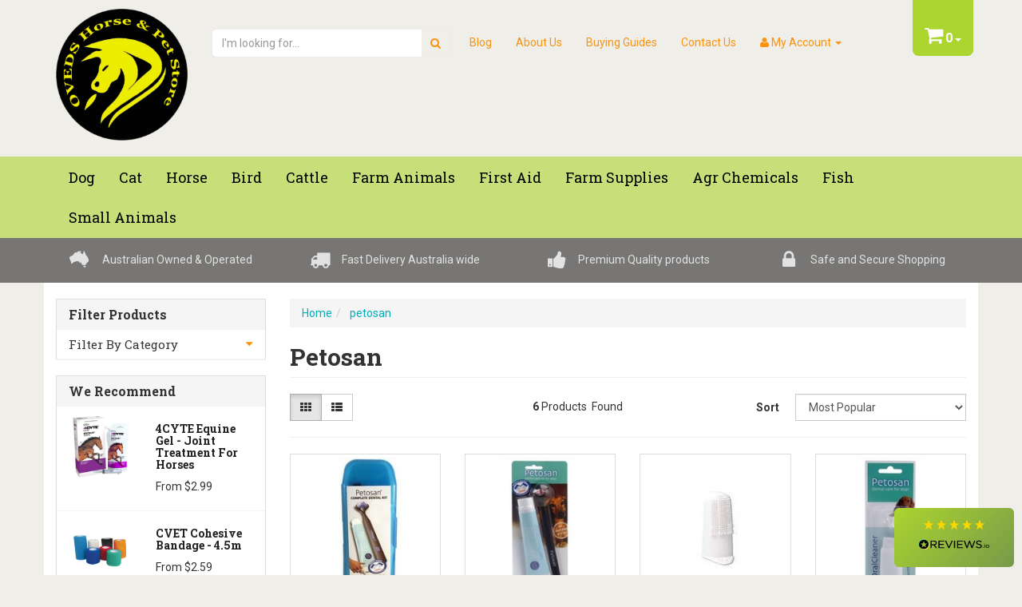

--- FILE ---
content_type: text/html; charset=utf-8
request_url: https://www.ovedshorseandpetstore.com.au/brand/petosan/
body_size: 14299
content:
<!DOCTYPE html>
<html lang="en">
<head>
<meta http-equiv="Content-Type" content="text/html; charset=utf-8"/>
<meta name="keywords" content="petosan"/>
<meta name="description" content="petosan - petosan"/>
<meta name="viewport" content="width=device-width, initial-scale=1.0, user-scalable=1"/>
<meta property="og:image" content="https://www.ovedshorseandpetstore.com.au/assets/website_logo.png"/>
<meta property="og:title" content="Buy Petosan | Oveds Horse &amp; Pet Store"/>
<meta property="og:site_name" content="Ovedshorseandpetstore"/>
<meta property="og:type" content="website"/>
<meta property="og:url" content="https://www.ovedshorseandpetstore.com.au/brand/petosan/"/>
<meta property="og:description" content="petosan - petosan"/>

<title>Buy Petosan | Oveds Horse &amp; Pet Store</title>
<link rel="canonical" href="https://www.ovedshorseandpetstore.com.au/brand/petosan/"/>
<link rel="shortcut icon" href="https://www.ovedshorseandpetstore.com.au/assets/favicon_logo.png"/>
<link class="theme-selector" rel="stylesheet" type="text/css" href="/assets/themes/2023-09-Stage-2A-Oveds-testing/css/app.css?1767650125" media="all"/>

<link rel="preload" href="/assets/themes/2023-09-Stage-2A-Oveds-testing/css/style.css?1767650125" as="style" onload="this.onload=null;this.rel='stylesheet'">
<noscript><link rel="stylesheet" href="/assets/themes/2023-09-Stage-2A-Oveds-testing/css/style.css?1767650125"></noscript>
<!--<link rel="stylesheet" type="text/css" href="/assets/themes/2023-09-Stage-2A-Oveds-testing/css/style.css?1767650125" media="all"/>-->

<link rel="stylesheet" type="text/css" href="https://maxcdn.bootstrapcdn.com/font-awesome/4.4.0/css/font-awesome.min.css" media="all"/>
<link rel="stylesheet" type="text/css" href="https://cdn.neto.com.au/assets/neto-cdn/jquery_ui/1.11.1/css/custom-theme/jquery-ui-1.8.18.custom.css" media="all"/>
<link rel="stylesheet" type="text/css" href="https://cdn.neto.com.au/assets/neto-cdn/fancybox/2.1.5/jquery.fancybox.css" media="all"/>

<link rel="preload" href="/assets/themes/2023-09-Stage-2A-Oveds-testing/js/plugins/slick-1.5.9/slick/slick.css?1767650125" as="style" onload="this.onload=null;this.rel='stylesheet'">
<noscript><link rel="stylesheet" href="/assets/themes/2023-09-Stage-2A-Oveds-testing/js/plugins/slick-1.5.9/slick/slick.css?1767650125"></noscript>
<!--<link rel="stylesheet" type="text/css" href="/assets/themes/2023-09-Stage-2A-Oveds-testing/js/plugins/slick-1.5.9/slick/slick.css?1767650125"/>-->

<link rel="preload" href="/assets/themes/2023-09-Stage-2A-Oveds-testing/js/plugins/slick-1.5.9/slick/slick-theme.css?1767650125" as="style" onload="this.onload=null;this.rel='stylesheet'">
<noscript><link rel="stylesheet" href="/assets/themes/2023-09-Stage-2A-Oveds-testing/js/plugins/slick-1.5.9/slick/slick-theme.css?1767650125"></noscript>
<!--<link rel="stylesheet" type="text/css" href="/assets/themes/2023-09-Stage-2A-Oveds-testing/js/plugins/slick-1.5.9/slick/slick-theme.css?1767650125"/>-->

<link rel="preload" href="//cdn.neto.com.au/assets/neto-cdn/netoTicker/1.0.0/netoTicker.css" as="style" onload="this.onload=null;this.rel='stylesheet'">
<noscript><link rel="stylesheet" href="//cdn.neto.com.au/assets/neto-cdn/netoTicker/1.0.0/netoTicker.css"></noscript>
<!--<link rel="stylesheet" type="text/css" href="//cdn.neto.com.au/assets/neto-cdn/netoTicker/1.0.0/netoTicker.css" media="all"/>-->

<link rel="preload" href="https://cdnjs.cloudflare.com/ajax/libs/OwlCarousel2/2.3.4/assets/owl.carousel.min.css" as="style" onload="this.onload=null;this.rel='stylesheet'">
<noscript><link rel="stylesheet" href="https://cdnjs.cloudflare.com/ajax/libs/OwlCarousel2/2.3.4/assets/owl.carousel.min.css"></noscript>
<!--<link rel="stylesheet" href="https://cdnjs.cloudflare.com/ajax/libs/OwlCarousel2/2.3.4/assets/owl.carousel.min.css">-->

<link rel="preload" href="https://cdnjs.cloudflare.com/ajax/libs/OwlCarousel2/2.3.4/assets/owl.theme.default.css" as="style" onload="this.onload=null;this.rel='stylesheet'">
<noscript><link rel="stylesheet" href="https://cdnjs.cloudflare.com/ajax/libs/OwlCarousel2/2.3.4/assets/owl.theme.default.css"></noscript>
<!--<link rel="stylesheet" href="https://cdnjs.cloudflare.com/ajax/libs/OwlCarousel2/2.3.4/assets/owl.theme.default.css">-->

<!--[if lte IE 8]>
	<script type="text/javascript" src="https://cdn.neto.com.au/assets/neto-cdn/html5shiv/3.7.0/html5shiv.js"></script>
	<script type="text/javascript" src="https://cdn.neto.com.au/assets/neto-cdn/respond.js/1.3.0/respond.min.js"></script>
<![endif]-->
<!-- Begin: Script 105 -->
<meta name="google-site-verification" content="SPbedmMq0PEoPUggRG2g_1Qr0qLpwqAXX-IPyZL0XPM" />
<!-- End: Script 105 -->
<!-- Begin: Script 106 -->
<!-- Global site tag (gtag.js) - Google Analytics -->
<script async src="https://www.googletagmanager.com/gtag/js?id=G-L2Z1395584"></script>
<script>
  window.dataLayer = window.dataLayer || [];
  function gtag(){dataLayer.push(arguments);}
  gtag('js', new Date());
    gtag('config', 'G-L2Z1395584', {
      send_page_view: false
    });
</script>
<!-- End: Script 106 -->
<!-- Begin: Script 107 -->
<div class="reviews-io-floating-widget"
  widget-id="r2W0xTNEKqa3jnvC"
 data-store-name="oveds-horse-and-pet-store"
 lang="en"
></div>
<script src='//widget.reviews.io/modern-widgets/floating.js'></script>
<!-- End: Script 107 -->
<!-- Begin: Script 111 -->
<!-- Google Tag Manager -->
<script>(function(w,d,s,l,i){w[l]=w[l]||[];w[l].push({'gtm.start':
new Date().getTime(),event:'gtm.js'});var f=d.getElementsByTagName(s)[0],
j=d.createElement(s),dl=l!='dataLayer'?'&l='+l:'';j.async=true;j.src=
'https://www.googletagmanager.com/gtm.js?id='+i+dl;f.parentNode.insertBefore(j,f);
})(window,document,'script','dataLayer','GTM-P6NHKNM8');</script>
<!-- End Google Tag Manager -->
<!-- End: Script 111 -->

</head>

<body id="n_content" class="n_2023-09-Stage-2A-Oveds-testing">
    <div class="container header-message">
    <div class="row">
        <div class="col-xs-12">
            
        </div>
    </div>
    </div>

	<nav class="navbar navbar-inverse navbar-fixed-top">
		<div class="container">
			<div class="row">
				<div class="col-xs-3 col-sm-2">
					<div class="wrapper-logo">
						<a href="https://www.ovedshorseandpetstore.com.au" title="Oveds Pet Store">
							<img class="logo" src="/assets/website_logo.png" alt="Oveds Pet Store" loading="lazy" width="165" height="165" />
						</a>
					</div>
				</div>
						
				<div class="col-md-10 col-lg-3">
					<div class="hidden-xs hidden-sm header-search-desktop">
						<form name="productsearch" method="get" action="/">
							<input type="hidden" name="rf" value="kw"/>
							<div class="input-group">
								<input class="form-control ajax_search header-search-input" value="" id="name_search" autocomplete="off" name="kw" type="text" placeholder="I'm looking for..."/>
								<span class="input-group-btn">
									<button type="submit" value="Search" class="btn btn-warning" aria-label="search"><i class="fa fa-search"></i></button>
								</span>
							</div>
						</form>
					</div>
				</div>
			
				<div class="col-sm-8 col-md-7 col-lg-6">
					<div class=navbar-header>
						<button type=button class="navbar-toggle collapsed mobile-menu-toggle" data-toggle="collapse" data-target="#navbar-top" aria-expanded="false">
							<span class=sr-only>Toggle navigation</span>
							<span class=icon-bar></span>
							<span class=icon-bar></span>
							<span class=icon-bar></span>
						</button>
					</div>
					<div class="collapse navbar-collapse" id="navbar-top">

						<ul class="nav navbar-nav header-menu">
							<li class="visible-xs">
								<a data-toggle="collapse" data-target="#products-dropdown" aria-expanded="false" href="#">Products <span class="caret"></span></a>
								<ul id="products-dropdown" class="collapse" aria-expanded="false">
									<li><a href="https://www.ovedshorseandpetstore.com.au/dog" class="ease">Dog</a></li><li><a href="https://www.ovedshorseandpetstore.com.au/cat" class="ease">Cat</a></li><li><a href="https://www.ovedshorseandpetstore.com.au/horse" class="ease">Horse</a></li><li><a href="https://www.ovedshorseandpetstore.com.au/bird" class="ease">Bird</a></li><li><a href="https://www.ovedshorseandpetstore.com.au/cattle" class="ease">Cattle</a></li><li><a href="https://www.ovedshorseandpetstore.com.au/farm-animals" class="ease">Farm Animals</a></li><li><a href="https://www.ovedshorseandpetstore.com.au/first-aid" class="ease">First Aid</a></li><li><a href="https://www.ovedshorseandpetstore.com.au/farm-supplies" class="ease">Farm Supplies</a></li><li><a href="https://www.ovedshorseandpetstore.com.au/farm-supplies/herbicides" class="ease">Agr chemicals</a></li><li><a href="https://www.ovedshorseandpetstore.com.au/fish/" class="ease">Fish </a></li><li><a href="https://www.ovedshorseandpetstore.com.au/small-animals/" class="ease">Small Animals</a></li>
									</ul>
							</li>
							<li class=""> <a href="/blog" >Blog </a>
											</li><li class=""> <a href="/about_us" >About Us </a>
											</li><li class=""> <a href="/buying_guides" >Buying Guides </a>
											</li><li class=""> <a href="/contact-us" >Contact Us </a>
											</li>
							<li class="lv1-li navbar-right dropdown dropdown-hover"> <a href="https://www.ovedshorseandpetstore.com.au/_myacct" >
								<i class="fa fa-user"></i> <span>My Account</span> <span class="caret hidden-xs"></span></a>
								<ul class="dropdown-menu pull-right hidden-xs hidden-sm">
									<li><a href="https://www.ovedshorseandpetstore.com.au/_myacct">Account Home</a></li>
									<li><a href="https://www.ovedshorseandpetstore.com.au/_myacct#orders">Orders</a></li>
									<li><a href="https://www.ovedshorseandpetstore.com.au/_myacct#quotes">Quotes</a></li>
									<li><a href="https://www.ovedshorseandpetstore.com.au/_myacct/payrec">Pay Invoices</a></li>
									<li><a href="https://www.ovedshorseandpetstore.com.au/_myacct/favourites">Favourites</a></li>
									<li><a href="https://www.ovedshorseandpetstore.com.au/_myacct/wishlist">Wishlists</a></li>
									<li><a href="https://www.ovedshorseandpetstore.com.au/_myacct/warranty">Resolution Centre</a></li>
									<li><a href="https://www.ovedshorseandpetstore.com.au/_myacct/edit_account">Edit My Details</a></li>
									<li><a href="https://www.ovedshorseandpetstore.com.au/_myacct/edit_address">Edit My Address Book</a></li>
									<li class="divider"></li>
									<span nloader-content-id="gkZu1fF18NPWfsIpY5sXxXJ1LjL4ZsbuSpGY8zklwRY4aRuy77rwMz-AvD2G3RY79UGsf-03B6tEwCHzjdbuxA" nloader-content="[base64]" nloader-data="VNZ_iERsHITRqdg68tu9TlcuoMsSy9LwF15mNmJ48oM"></span></ul>
							</li>
						</ul>
					</div>
				</div>

				<div class="col-sm-2 col-lg-1">
					<div class="cart-wrapper">
						<div id="header-cart" class="btn-group header-cart">
							<a href="#" class="btn dropdown-toggle cart-btn" data-toggle="dropdown">
								<div class="cart-content">
									<i class="fa fa-shopping-cart"></i> <span rel="a2c_item_count">0</span>
								</div>
								<span class="caret"></span>
							</a>
							<ul class="dropdown-menu">
								<li class="box" id="neto-dropdown">
									<div class="body padding" id="cartcontents"></div>
									<div class="footer"></div>
								</li>
							</ul>
						</div>
					</div>
				</div>
			</div>
		</div>
			
	</nav>
	

	<!-- Mobile search bar -->
	<div class="container">
		<div class="row">
			<div class="visible-xs visible-sm col-sm-11 header-search-mobile">
				<form name="productsearch" method="get" action="/">
					<input type="hidden" name="rf" value="kw"/>
					<div class="input-group">
						<input class="form-control ajax_search header-search-input header-search-input-mobile" value="" 
						id="name_search" autocomplete="off" name="kw" type="text" placeholder="Search..." aria-label="lorem ipsum"/>
						<span class="input-group-btn">
							<button type="submit" value="Search" class="btn btn-warning btn-mobile-search" aria-label="search"><i class="fa fa-search"></i></button>
						</span>
					</div>
				</form>
			</div>
		</div>
	</div>
	<div class="category-menu-wrapper hidden-xs">
		<div class="container">
			<div class="row">
				<div class="col-xs-12">
					<div class="navbar navbar-default">
						<ul class="nav navbar-nav cts_megaWrapper" id="first-cat-id">
							<li class="dropdown dropdown-hover cts_megaMenu column-dicer-579" id="579">
											<a href="https://www.ovedshorseandpetstore.com.au/dog" class="dropdown-toggle" role="button" >Dog</a>
											<div class="dropdown-menu">
													<ul class="column first-col">
														<li class="menu-li lv2-li second-level-category-menu">
											<a href="https://www.ovedshorseandpetstore.com.au/dog/injectable-vitaminsminerals-and-amino-acids-dog">Supplements Injec</a>
										</li>
										<li class="menu-li lv2-li second-level-category-menu">
											<a href="https://www.ovedshorseandpetstore.com.au/dog/oils-feed-dog">Supplements Oils</a>
										</li>
										<li class="menu-li lv2-li second-level-category-menu">
											<a href="https://www.ovedshorseandpetstore.com.au/dog/dog-vacc">Dog Vaccines</a>
										</li>
										<li class="menu-li lv2-li second-level-category-menu">
											<a href="https://www.ovedshorseandpetstore.com.au/dog/probiotic-dog">Probiotic Dog</a>
										</li>
										<li class="menu-li lv2-li second-level-category-menu">
											<a href="https://www.ovedshorseandpetstore.com.au/dog/nursery">Nursery</a>
										</li>
										<li class="menu-li lv2-li second-level-category-menu">
											<a href="https://www.ovedshorseandpetstore.com.au/dog/sunblock">Sunblock</a>
										</li>
										<li class="menu-li lv2-li second-level-category-menu">
											<a href="https://www.ovedshorseandpetstore.com.au/dog/scourdiarrhoerpet-waste-products">Scour/Diarrhoer/PetWaste</a>
										</li>
										<li class="menu-li lv2-li second-level-category-menu">
											<a href="https://www.ovedshorseandpetstore.com.au/dog/bedsbowls-other-accessories">Beds/Bowls/Accessories</a>
										</li>
										<li class="menu-li lv2-li second-level-category-menu">
											<a href="https://www.ovedshorseandpetstore.com.au/dog/heartworm-preventatives">Heartworm Preventatives</a>
										</li>
										<li class="menu-li lv2-li second-level-category-menu">
											<a href="https://www.ovedshorseandpetstore.com.au/dog/vitaminsmineralssupplements-dog">Supplements/Vit/Min</a>
										</li>
										<li class="menu-li lv2-li second-level-category-menu">
											<a href="https://www.ovedshorseandpetstore.com.au/dog/vets-all-natural">Vets All Natural</a>
										</li>
										<li class="menu-li lv2-li second-level-category-menu">
											<a href="https://www.ovedshorseandpetstore.com.au/dog/fly-treatment">Fly Treatment</a>
										</li>
										<li class="menu-li lv2-li second-level-category-menu">
											<a href="https://www.ovedshorseandpetstore.com.au/dog/grooming">Grooming</a>
										</li>
										<li class="menu-li lv2-li third-level-category-menu">
											<a href="https://www.ovedshorseandpetstore.com.au/dog/grooming/clippers-accessories/">Clippers & Accessories</a>
										</li>
										<li class="menu-li lv2-li second-level-category-menu">
											<a href="https://www.ovedshorseandpetstore.com.au/dog/toys">Toys</a>
										</li>
										<li class="menu-li lv2-li third-level-category-menu">
											<a href="https://www.ovedshorseandpetstore.com.au/dog/toys/durables/">Durables</a>
										</li>
										<li class="menu-li lv2-li second-level-category-menu">
											<a href="https://www.ovedshorseandpetstore.com.au/dog/treats-dog">Treats</a>
										</li>
										<li class="menu-li lv2-li second-level-category-menu">
											<a href="https://www.ovedshorseandpetstore.com.au/dog/laxative">Laxative</a>
										</li>
										<li class="menu-li lv2-li second-level-category-menu">
											<a href="https://www.ovedshorseandpetstore.com.au/dog/milk-replacers-formulas">Milk Replacers</a>
										</li>
										<li class="menu-li lv2-li second-level-category-menu">
											<a href="https://www.ovedshorseandpetstore.com.au/dog/joint-health-arthritis">Joint Health</a>
										</li>
										<li class="menu-li lv2-li second-level-category-menu">
											<a href="https://www.ovedshorseandpetstore.com.au/dog/eyes-ears-nose/">Eyes, Ears & Nose</a>
										</li>
										<li class="menu-li lv2-li third-level-category-menu">
											<a href="https://www.ovedshorseandpetstore.com.au/dog/eyes-ears-nose/ears/">Ears</a>
										</li><li class="menu-li lv2-li third-level-category-menu">
											<a href="https://www.ovedshorseandpetstore.com.au/dog/eyes-ears-nose/eyes/">Eyes</a>
										</li><li class="menu-li lv2-li third-level-category-menu">
											<a href="https://www.ovedshorseandpetstore.com.au/dog/eyes-ears-nose/nose/">Nose</a>
										</li>
										<li class="menu-li lv2-li second-level-category-menu">
											<a href="https://www.ovedshorseandpetstore.com.au/dog/worm-control">Worm Control</a>
										</li>
										<li class="menu-li lv2-li third-level-category-menu">
											<a href="https://www.ovedshorseandpetstore.com.au/dog/worm-control/milpro/">Milpro </a>
										</li>
										<li class="menu-li lv2-li second-level-category-menu">
											<a href="https://www.ovedshorseandpetstore.com.au/dog/dog-shampoo/cond-/medicated-wash">Shamp/Cond/Medi Wash</a>
										</li>
										<li class="menu-li lv2-li second-level-category-menu">
											<a href="https://www.ovedshorseandpetstore.com.au/dog/disinfectent/sanitiser">Disinfectent/Sanitiser</a>
										</li>
										<li class="menu-li lv2-li third-level-category-menu">
											<a href="https://www.ovedshorseandpetstore.com.au/dog/disinfectent-sanitiser/stain-odour-removers/">Stain & Odour Removers</a>
										</li>
										<li class="menu-li lv2-li second-level-category-menu">
											<a href="https://www.ovedshorseandpetstore.com.au/dog/calcium-dog">Calcium Dog</a>
										</li>
										<li class="menu-li lv2-li second-level-category-menu">
											<a href="https://www.ovedshorseandpetstore.com.au/dog/calming-agent/anti-cribbing">Calming/Anti Cribb</a>
										</li>
										<li class="menu-li lv2-li second-level-category-menu">
											<a href="https://www.ovedshorseandpetstore.com.au/dog/dental-health">Dental Health</a>
										</li>
										<li class="menu-li lv2-li second-level-category-menu">
											<a href="https://www.ovedshorseandpetstore.com.au/dog/fleatick-and-worm-control">Flea/Tick/Worm  Control</a>
										</li>
										<li class="menu-li lv2-li third-level-category-menu">
											<a href="https://www.ovedshorseandpetstore.com.au/dog/fleatick-and-worm-control/duogard-line-on">Duogard Line On</a>
										</li><li class="menu-li lv2-li third-level-category-menu">
											<a href="https://www.ovedshorseandpetstore.com.au/dog/fleatick-and-worm-control/programs-tab">Programs Tab</a>
										</li><li class="menu-li lv2-li third-level-category-menu">
											<a href="https://www.ovedshorseandpetstore.com.au/dog/fleatick-and-worm-control/tick-flea-wash-dog">Tick & Flea Wash Dog</a>
										</li><li class="menu-li lv2-li third-level-category-menu">
											<a href="https://www.ovedshorseandpetstore.com.au/dog/fleatick-and-worm-control/panoramis">Panoramis</a>
										</li><li class="menu-li lv2-li third-level-category-menu">
											<a href="https://www.ovedshorseandpetstore.com.au/dog/fleatick-and-worm-control/sentinel-spectrum">Sentinel Spectrum</a>
										</li><li class="menu-li lv2-li third-level-category-menu">
											<a href="https://www.ovedshorseandpetstore.com.au/dog/fleatick-and-worm-control/revolution">Revolution</a>
										</li><li class="menu-li lv2-li third-level-category-menu">
											<a href="https://www.ovedshorseandpetstore.com.au/dog/fleatick-and-worm-control/flea-sprays-and-bombs">Flea Sprays And Bombs</a>
										</li><li class="menu-li lv2-li third-level-category-menu">
											<a href="https://www.ovedshorseandpetstore.com.au/dog/fleatick-and-worm-control/capstar">Capstar</a>
										</li><li class="menu-li lv2-li third-level-category-menu">
											<a href="https://www.ovedshorseandpetstore.com.au/dog/fleatick-and-worm-control/flea-and-tick-collar">Flea And Tick Collar</a>
										</li><li class="menu-li lv2-li third-level-category-menu">
											<a href="https://www.ovedshorseandpetstore.com.au/dog/fleatick-and-worm-control/interceptor-dog">Interceptor Dog</a>
										</li><li class="menu-li lv2-li third-level-category-menu">
											<a href="https://www.ovedshorseandpetstore.com.au/dog/fleatick-and-worm-control/frontline">Frontline</a>
										</li><li class="menu-li lv2-li third-level-category-menu">
											<a href="https://www.ovedshorseandpetstore.com.au/dog/fleatick-and-worm-control/comfortis">Comfortis</a>
										</li><li class="menu-li lv2-li third-level-category-menu">
											<a href="https://www.ovedshorseandpetstore.com.au/dog/fleatick-and-worm-control/advocate-for-dogs">Advocate for dogs</a>
										</li><li class="menu-li lv2-li third-level-category-menu">
											<a href="https://www.ovedshorseandpetstore.com.au/dog/fleatick-and-worm-control/advantix-dog">Advantix Dog</a>
										</li><li class="menu-li lv2-li third-level-category-menu">
											<a href="https://www.ovedshorseandpetstore.com.au/dog/fleatick-and-worm-control/advantage-dog">Advantage Dog</a>
										</li><li class="menu-li lv2-li third-level-category-menu">
											<a href="https://www.ovedshorseandpetstore.com.au/dog/fleatick-and-worm-control/bravecto">Bravecto</a>
										</li><li class="menu-li lv2-li third-level-category-menu">
											<a href="https://www.ovedshorseandpetstore.com.au/dog/fleatick-and-worm-control/activyl-for-dogs-">Activyl For Dogs </a>
										</li><li class="menu-li lv2-li third-level-category-menu">
											<a href="https://www.ovedshorseandpetstore.com.au/dog/fleatick-and-worm-control/nexgard-">NexGard </a>
										</li><li class="menu-li lv2-li third-level-category-menu">
											<a href="https://www.ovedshorseandpetstore.com.au/dog/flea-tick-worm-control/comfortis-plus/">Comfortis plus</a>
										</li><li class="menu-li lv2-li third-level-category-menu">
											<a href="https://www.ovedshorseandpetstore.com.au/dog/flea-tick-worm-control/credelio/">Credelio </a>
										</li><li class="menu-li lv2-li third-level-category-menu">
											<a href="https://www.ovedshorseandpetstore.com.au/dog/flea-tick-worm-control/moxiclear/">Moxiclear </a>
										</li><li class="menu-li lv2-li third-level-category-menu">
											<a href="https://www.ovedshorseandpetstore.com.au/dog/flea-tick-worm-control/rspca-flea-control/">RSPCA Flea Control </a>
										</li><li class="menu-li lv2-li third-level-category-menu">
											<a href="https://www.ovedshorseandpetstore.com.au/dog/flea-tick-worm-control/selapro/">SELAPRO</a>
										</li><li class="menu-li lv2-li third-level-category-menu">
											<a href="https://www.ovedshorseandpetstore.com.au/dog/flea-tick-worm-control/simparica/">SIMPARICA</a>
										</li><li class="menu-li lv2-li third-level-category-menu">
											<a href="https://www.ovedshorseandpetstore.com.au/dog/flea-tick-worm-control/the-big-5-protection-pack-for-dogs-interceptor-cre/">The Big 5 Protection </a>
										</li><li class="menu-li lv2-li third-level-category-menu">
											<a href="https://www.ovedshorseandpetstore.com.au/dog/flea-tick-worm-control/wagg-purr/">WAGG & PURR</a>
										</li>
										<li class="menu-li lv2-li second-level-category-menu">
											<a href="https://www.ovedshorseandpetstore.com.au/dog/dog-food">Dog Foods</a>
										</li>
										<li class="menu-li lv2-li second-level-category-menu">
											<a href="https://www.ovedshorseandpetstore.com.au/dog/behaviour-training-aids/">Behaviour & Training Aids</a>
										</li>
										<li class="menu-li lv2-li second-level-category-menu">
											<a href="https://www.ovedshorseandpetstore.com.au/dog/pregnancy-test/">Pregnancy Test</a>
										</li>
										
													</ul>
												</div>
											</li><li class="dropdown dropdown-hover cts_megaMenu column-dicer-578" id="578">
											<a href="https://www.ovedshorseandpetstore.com.au/cat" class="dropdown-toggle" role="button" >Cat</a>
											<div class="dropdown-menu">
													<ul class="column first-col">
														<li class="menu-li lv2-li second-level-category-menu">
											<a href="https://www.ovedshorseandpetstore.com.au/cat/sunblock">Sunblock</a>
										</li>
										<li class="menu-li lv2-li second-level-category-menu">
											<a href="https://www.ovedshorseandpetstore.com.au/cat/scour-diarrhoea-treatments">Scour & Diarrhoea </a>
										</li>
										<li class="menu-li lv2-li second-level-category-menu">
											<a href="https://www.ovedshorseandpetstore.com.au/cat/oils-feed-cat-">Supplements Oils </a>
										</li>
										<li class="menu-li lv2-li second-level-category-menu">
											<a href="https://www.ovedshorseandpetstore.com.au/cat/vitaminsmineralssupplements-cat">Supplements Vit/Min </a>
										</li>
										<li class="menu-li lv2-li second-level-category-menu">
											<a href="https://www.ovedshorseandpetstore.com.au/cat/litterodour/urine-control">Litter/Odour/Urine </a>
										</li>
										<li class="menu-li lv2-li third-level-category-menu">
											<a href="https://www.ovedshorseandpetstore.com.au/cat/litter-odour-urine/stain-odour-removers/">Stain & Odour Removers</a>
										</li>
										<li class="menu-li lv2-li second-level-category-menu">
											<a href="https://www.ovedshorseandpetstore.com.au/cat/intestinal-wormers">Intestinal Wormers</a>
										</li>
										<li class="menu-li lv2-li third-level-category-menu">
											<a href="https://www.ovedshorseandpetstore.com.au/cat/intestinal-wormers/milpro/">Milpro </a>
										</li>
										<li class="menu-li lv2-li second-level-category-menu">
											<a href="https://www.ovedshorseandpetstore.com.au/cat/pet-piller">Pet Piller</a>
										</li>
										<li class="menu-li lv2-li second-level-category-menu">
											<a href="https://www.ovedshorseandpetstore.com.au/cat/cat-toys">Cat Toys</a>
										</li>
										<li class="menu-li lv2-li second-level-category-menu">
											<a href="https://www.ovedshorseandpetstore.com.au/cat/grooming">Grooming</a>
										</li>
										<li class="menu-li lv2-li second-level-category-menu">
											<a href="https://www.ovedshorseandpetstore.com.au/cat/cat-vaccines">Cat Vaccines</a>
										</li>
										<li class="menu-li lv2-li second-level-category-menu">
											<a href="https://www.ovedshorseandpetstore.com.au/cat/laxativesfurballurinary-acidifiers">Laxatives/Furball/Urinary </a>
										</li>
										<li class="menu-li lv2-li second-level-category-menu">
											<a href="https://www.ovedshorseandpetstore.com.au/cat/kitten-milk-replacers-formulas">Milk Replacer</a>
										</li>
										<li class="menu-li lv2-li second-level-category-menu">
											<a href="https://www.ovedshorseandpetstore.com.au/cat/cat-shampoo/-cond-and-medicated-wash">Shamp/Cond/Medi Wash</a>
										</li>
										<li class="menu-li lv2-li second-level-category-menu">
											<a href="https://www.ovedshorseandpetstore.com.au/cat/fly-treatment">Fly Treatment</a>
										</li>
										<li class="menu-li lv2-li second-level-category-menu">
											<a href="https://www.ovedshorseandpetstore.com.au/cat/joint-health-arthritis">Joint Health</a>
										</li>
										<li class="menu-li lv2-li second-level-category-menu">
											<a href="https://www.ovedshorseandpetstore.com.au/cat/dental-health">Dental Health</a>
										</li>
										<li class="menu-li lv2-li second-level-category-menu">
											<a href="https://www.ovedshorseandpetstore.com.au/cat/cat-treats">Cat Treats</a>
										</li>
										<li class="menu-li lv2-li second-level-category-menu">
											<a href="https://www.ovedshorseandpetstore.com.au/cat/eyes-ears-nose/">Eyes, Ears & Nose</a>
										</li>
										<li class="menu-li lv2-li third-level-category-menu">
											<a href="https://www.ovedshorseandpetstore.com.au/cat/eyes-ears-nose/ears/">Ears</a>
										</li><li class="menu-li lv2-li third-level-category-menu">
											<a href="https://www.ovedshorseandpetstore.com.au/cat/eyes-ears-nose/eyes/">Eyes</a>
										</li><li class="menu-li lv2-li third-level-category-menu">
											<a href="https://www.ovedshorseandpetstore.com.au/cat/eyes-ears-nose/nose/">Nose</a>
										</li>
										<li class="menu-li lv2-li second-level-category-menu">
											<a href="https://www.ovedshorseandpetstore.com.au/cat/bedsbowls-other-accessories">Beds/Bowls/Accessories</a>
										</li>
										<li class="menu-li lv2-li second-level-category-menu">
											<a href="https://www.ovedshorseandpetstore.com.au/cat/calcium-cat">Calcium Cat</a>
										</li>
										<li class="menu-li lv2-li second-level-category-menu">
											<a href="https://www.ovedshorseandpetstore.com.au/cat/behavioural-modifiers-and-aids">Behavioural Aids</a>
										</li>
										<li class="menu-li lv2-li second-level-category-menu">
											<a href="https://www.ovedshorseandpetstore.com.au/cat/cat-food">Cat Food</a>
										</li>
										<li class="menu-li lv2-li second-level-category-menu">
											<a href="https://www.ovedshorseandpetstore.com.au/cat/fleatick-worm-control">Flea/Tick/Worm Control</a>
										</li>
										<li class="menu-li lv2-li third-level-category-menu">
											<a href="https://www.ovedshorseandpetstore.com.au/cat/fleatick-worm-control/programs-cat">Programs Cat</a>
										</li><li class="menu-li lv2-li third-level-category-menu">
											<a href="https://www.ovedshorseandpetstore.com.au/cat/fleatick-worm-control/flea-wash">Flea Wash</a>
										</li><li class="menu-li lv2-li third-level-category-menu">
											<a href="https://www.ovedshorseandpetstore.com.au/cat/fleatick-worm-control/frontline-cats">FrontLine Cats</a>
										</li><li class="menu-li lv2-li third-level-category-menu">
											<a href="https://www.ovedshorseandpetstore.com.au/cat/fleatick-worm-control/flea-other">Flea Other</a>
										</li><li class="menu-li lv2-li third-level-category-menu">
											<a href="https://www.ovedshorseandpetstore.com.au/cat/fleatick-worm-control/revolution-cat">Revolution Cat</a>
										</li><li class="menu-li lv2-li third-level-category-menu">
											<a href="https://www.ovedshorseandpetstore.com.au/cat/fleatick-worm-control/advocate-for-cats">Advocate for cats</a>
										</li><li class="menu-li lv2-li third-level-category-menu">
											<a href="https://www.ovedshorseandpetstore.com.au/cat/fleatick-worm-control/advantage-cat">Advantage Cat</a>
										</li><li class="menu-li lv2-li third-level-category-menu">
											<a href="https://www.ovedshorseandpetstore.com.au/cat/fleatick-worm-control/activyl-for-cats-">Activyl For Cats </a>
										</li><li class="menu-li lv2-li third-level-category-menu">
											<a href="https://www.ovedshorseandpetstore.com.au/cat/flea-tick-worm-control/bravecto-cat/">Bravecto Cat </a>
										</li><li class="menu-li lv2-li third-level-category-menu">
											<a href="https://www.ovedshorseandpetstore.com.au/cat/flea-tick-worm-control/capstar-for-cats/">Capstar For Cats </a>
										</li><li class="menu-li lv2-li third-level-category-menu">
											<a href="https://www.ovedshorseandpetstore.com.au/cat/flea-tick-worm-control/comfortis-cat/">Comfortis Cat </a>
										</li><li class="menu-li lv2-li third-level-category-menu">
											<a href="https://www.ovedshorseandpetstore.com.au/cat/flea-tick-worm-control/moxiclear-cats/">Moxiclear Cats </a>
										</li>
										<li class="menu-li lv2-li second-level-category-menu">
											<a href="https://www.ovedshorseandpetstore.com.au/cat/probiotics/">Probiotics</a>
										</li>
										
													</ul>
												</div>
											</li><li class="dropdown dropdown-hover cts_megaMenu column-dicer-577" id="577">
											<a href="https://www.ovedshorseandpetstore.com.au/horse" class="dropdown-toggle" role="button" >Horse</a>
											<div class="dropdown-menu">
													<ul class="column first-col">
														<li class="menu-li lv2-li second-level-category-menu">
											<a href="https://www.ovedshorseandpetstore.com.au/horse/grooming-horse">Grooming/Massage-oil</a>
										</li>
										<li class="menu-li lv2-li third-level-category-menu">
											<a href="https://www.ovedshorseandpetstore.com.au/horse/grooming-massage-oil/clippers-accessories/">Clippers & Accessories</a>
										</li><li class="menu-li lv2-li third-level-category-menu">
											<a href="https://www.ovedshorseandpetstore.com.au/horse/grooming-massage-oil/shampoos/">Shampoos</a>
										</li>
										<li class="menu-li lv2-li second-level-category-menu">
											<a href="https://www.ovedshorseandpetstore.com.au/horse/injectable-vitaminsminerals-and-amino-acids">Injectable Vit And Min, </a>
										</li>
										<li class="menu-li lv2-li second-level-category-menu">
											<a href="https://www.ovedshorseandpetstore.com.au/horse/salt-/protein-licks">Salt /Protein Licks</a>
										</li>
										<li class="menu-li lv2-li second-level-category-menu">
											<a href="https://www.ovedshorseandpetstore.com.au/horse/leather-dressing">Leather Dressing</a>
										</li>
										<li class="menu-li lv2-li second-level-category-menu">
											<a href="https://www.ovedshorseandpetstore.com.au/horse/disinfectant">Disinfectant</a>
										</li>
										<li class="menu-li lv2-li second-level-category-menu">
											<a href="https://www.ovedshorseandpetstore.com.au/horse/feed">Feed</a>
										</li>
										<li class="menu-li lv2-li third-level-category-menu">
											<a href="https://www.ovedshorseandpetstore.com.au/horse/feed/prydes-easifeed/">Prydes EasiFeed</a>
										</li>
										<li class="menu-li lv2-li second-level-category-menu">
											<a href="https://www.ovedshorseandpetstore.com.au/horse/shampoo/conditioner-horse">Shamp/Cond/Medi Wash</a>
										</li>
										<li class="menu-li lv2-li second-level-category-menu">
											<a href="https://www.ovedshorseandpetstore.com.au/horse/liquid-supplements">Oils+Liquid Supp</a>
										</li>
										<li class="menu-li lv2-li second-level-category-menu">
											<a href="https://www.ovedshorseandpetstore.com.au/horse/milk-replacer">Milk Replacer</a>
										</li>
										<li class="menu-li lv2-li second-level-category-menu">
											<a href="https://www.ovedshorseandpetstore.com.au/horse/foal-supplements/care">Foal Care</a>
										</li>
										<li class="menu-li lv2-li second-level-category-menu">
											<a href="https://www.ovedshorseandpetstore.com.au/horse/vaccines-horse">Vaccines Horse</a>
										</li>
										<li class="menu-li lv2-li second-level-category-menu">
											<a href="https://www.ovedshorseandpetstore.com.au/horse/hoof-treatments">Hoof Treatments</a>
										</li>
										<li class="menu-li lv2-li second-level-category-menu">
											<a href="https://www.ovedshorseandpetstore.com.au/horse/probiotics">Probiotics</a>
										</li>
										<li class="menu-li lv2-li second-level-category-menu">
											<a href="https://www.ovedshorseandpetstore.com.au/horse/joint-supplements">Joint Supplements</a>
										</li>
										<li class="menu-li lv2-li second-level-category-menu">
											<a href="https://www.ovedshorseandpetstore.com.au/horse/founder-laminitis">Founder & Laminitis</a>
										</li>
										<li class="menu-li lv2-li second-level-category-menu">
											<a href="https://www.ovedshorseandpetstore.com.au/horse/vitaminsmineralssupplements-horse">Vit And Min Horse</a>
										</li>
										<li class="menu-li lv2-li second-level-category-menu">
											<a href="https://www.ovedshorseandpetstore.com.au/horse/fly-repellants-sprays">Fly/Repellents</a>
										</li>
										<li class="menu-li lv2-li second-level-category-menu">
											<a href="https://www.ovedshorseandpetstore.com.au/horse/wormers-horse">Wormers Horse</a>
										</li>
										<li class="menu-li lv2-li second-level-category-menu">
											<a href="https://www.ovedshorseandpetstore.com.au/horse/calming-aids-powders">Horse Calming </a>
										</li>
										<li class="menu-li lv2-li second-level-category-menu">
											<a href="https://www.ovedshorseandpetstore.com.au/horse/biotin-hoof-supplements">Hoof/Biotin </a>
										</li>
										<li class="menu-li lv2-li second-level-category-menu">
											<a href="https://www.ovedshorseandpetstore.com.au/horse/anti-cribbing-chewing">Cribbing/Chewing</a>
										</li>
										<li class="menu-li lv2-li second-level-category-menu">
											<a href="https://www.ovedshorseandpetstore.com.au/horse/paste-equine">Paste Equine</a>
										</li>
										<li class="menu-li lv2-li second-level-category-menu">
											<a href="https://www.ovedshorseandpetstore.com.au/horse/digestion/">Digestion</a>
										</li>
										<li class="menu-li lv2-li second-level-category-menu">
											<a href="https://www.ovedshorseandpetstore.com.au/horse/equine-reproduction/">Equine Reproduction</a>
										</li>
										<li class="menu-li lv2-li second-level-category-menu">
											<a href="https://www.ovedshorseandpetstore.com.au/horse/horse-bedding/">Horse Bedding </a>
										</li>
										<li class="menu-li lv2-li second-level-category-menu">
											<a href="https://www.ovedshorseandpetstore.com.au/horse/horse-toys/">Horse Toys </a>
										</li>
										
													</ul>
												</div>
											</li><li class="dropdown dropdown-hover cts_megaMenu column-dicer-583" id="583">
											<a href="https://www.ovedshorseandpetstore.com.au/bird" class="dropdown-toggle" role="button" >Bird</a>
											<div class="dropdown-menu">
													<ul class="column first-col">
														<li class="menu-li lv2-li second-level-category-menu">
											<a href="https://www.ovedshorseandpetstore.com.au/bird/bird-worm-and-lice-control">Parasites</a>
										</li>
										<li class="menu-li lv2-li second-level-category-menu">
											<a href="https://www.ovedshorseandpetstore.com.au/bird/bird-supplements">Bird Supplements</a>
										</li>
										<li class="menu-li lv2-li second-level-category-menu">
											<a href="https://www.ovedshorseandpetstore.com.au/bird/bird-medication">Bird Medication</a>
										</li>
										<li class="menu-li lv2-li second-level-category-menu">
											<a href="https://www.ovedshorseandpetstore.com.au/bird/bird-food">Bird Food</a>
										</li>
										<li class="menu-li lv2-li second-level-category-menu">
											<a href="https://www.ovedshorseandpetstore.com.au/bird/bird-equipment">Bird Equipment</a>
										</li>
										<li class="menu-li lv2-li second-level-category-menu">
											<a href="https://www.ovedshorseandpetstore.com.au/bird/bird-disinfectent">Bird Disinfectent</a>
										</li>
										
													</ul>
												</div>
											</li><li class="dropdown dropdown-hover cts_megaMenu column-dicer-581" id="581">
											<a href="https://www.ovedshorseandpetstore.com.au/cattle" class="dropdown-toggle" role="button" >Cattle</a>
											<div class="dropdown-menu">
													<ul class="column first-col">
														<li class="menu-li lv2-li second-level-category-menu">
											<a href="https://www.ovedshorseandpetstore.com.au/cattle/cattle-ear-tags">Cattle Ear Tags</a>
										</li>
										<li class="menu-li lv2-li second-level-category-menu">
											<a href="https://www.ovedshorseandpetstore.com.au/cattle/ai-pregnancy-testing-cattle">AI/Preg Testing Cattle</a>
										</li>
										<li class="menu-li lv2-li second-level-category-menu">
											<a href="https://www.ovedshorseandpetstore.com.au/cattle/shampoo/-con-cattle">Shampoo/ Con Cattle</a>
										</li>
										<li class="menu-li lv2-li second-level-category-menu">
											<a href="https://www.ovedshorseandpetstore.com.au/cattle/diarrhoea">Diarrhoea</a>
										</li>
										<li class="menu-li lv2-li second-level-category-menu">
											<a href="https://www.ovedshorseandpetstore.com.au/cattle/vit-and-min">Vit and Min</a>
										</li>
										<li class="menu-li lv2-li second-level-category-menu">
											<a href="https://www.ovedshorseandpetstore.com.au/cattle/feed-supp">Feed Supp</a>
										</li>
										<li class="menu-li lv2-li second-level-category-menu">
											<a href="https://www.ovedshorseandpetstore.com.au/cattle/disinfectent">Disinfectent</a>
										</li>
										<li class="menu-li lv2-li second-level-category-menu">
											<a href="https://www.ovedshorseandpetstore.com.au/cattle/external/internal-parasites">Ext/ Internal  Parasite</a>
										</li>
										<li class="menu-li lv2-li second-level-category-menu">
											<a href="https://www.ovedshorseandpetstore.com.au/cattle/cattle-vaccine">Cattle Vaccine</a>
										</li>
										<li class="menu-li lv2-li second-level-category-menu">
											<a href="https://www.ovedshorseandpetstore.com.au/cattle/clippers-accessories/">Clippers & Accessories</a>
										</li>
										<li class="menu-li lv2-li second-level-category-menu">
											<a href="https://www.ovedshorseandpetstore.com.au/cattle/dehorning/">Dehorning</a>
										</li>
										<li class="menu-li lv2-li second-level-category-menu">
											<a href="https://www.ovedshorseandpetstore.com.au/cattle/fly-repellants/">Fly Repellants</a>
										</li>
										
													</ul>
												</div>
											</li><li class="dropdown dropdown-hover cts_megaMenu column-dicer-584" id="584">
											<a href="https://www.ovedshorseandpetstore.com.au/farm-animals" class="dropdown-toggle" role="button" >Farm Animals</a>
											<div class="dropdown-menu">
													<ul class="column first-col">
														<li class="menu-li lv2-li second-level-category-menu">
											<a href="https://www.ovedshorseandpetstore.com.au/farm-animals/small-animal">Small Animal</a>
										</li>
										<li class="menu-li lv2-li third-level-category-menu">
											<a href="https://www.ovedshorseandpetstore.com.au/farm-animals/small-animal/small-animal-food">Small Animal Food</a>
										</li><li class="menu-li lv2-li third-level-category-menu">
											<a href="https://www.ovedshorseandpetstore.com.au/farm-animals/small-animal/internal-external-parasite-control">Internal & External Parasite Control</a>
										</li>
										<li class="menu-li lv2-li second-level-category-menu">
											<a href="https://www.ovedshorseandpetstore.com.au/farm-animals/pigs">Pigs</a>
										</li>
										<li class="menu-li lv2-li second-level-category-menu">
											<a href="https://www.ovedshorseandpetstore.com.au/farm-animals/human-allergies/">Human Allergies</a>
										</li>
										<li class="menu-li lv2-li second-level-category-menu">
											<a href="https://www.ovedshorseandpetstore.com.au/sheep">Sheep</a>
										</li>
										<li class="menu-li lv2-li third-level-category-menu">
											<a href="https://www.ovedshorseandpetstore.com.au/sheep/vitamins-and-minerals">Vitamins and Minerals</a>
										</li><li class="menu-li lv2-li third-level-category-menu">
											<a href="https://www.ovedshorseandpetstore.com.au/sheep/diarrhoea">Diarrhoea</a>
										</li><li class="menu-li lv2-li third-level-category-menu">
											<a href="https://www.ovedshorseandpetstore.com.au/sheep/parasites">Parasites</a>
										</li><li class="menu-li lv2-li third-level-category-menu">
											<a href="https://www.ovedshorseandpetstore.com.au/farm-animals/sheep/shearing-equipment/">Shearing Equipment</a>
										</li>
										
													</ul>
												</div>
											</li><li class="dropdown dropdown-hover cts_megaMenu column-dicer-576" id="576">
											<a href="https://www.ovedshorseandpetstore.com.au/first-aid" class="dropdown-toggle" role="button" >First Aid</a>
											<div class="dropdown-menu">
													<ul class="column first-col">
														<li class="menu-li lv2-li second-level-category-menu">
											<a href="https://www.ovedshorseandpetstore.com.au/first-aid/wound-sprayscreams-lotions">Wound sprays, creams & lotions</a>
										</li>
										<li class="menu-li lv2-li second-level-category-menu">
											<a href="https://www.ovedshorseandpetstore.com.au/first-aid/antifungals">Antifungals</a>
										</li>
										<li class="menu-li lv2-li second-level-category-menu">
											<a href="https://www.ovedshorseandpetstore.com.au/first-aid/gloves-masks-and-lube">Gloves , Masks, Gowns  and Lubricants</a>
										</li>
										<li class="menu-li lv2-li second-level-category-menu">
											<a href="https://www.ovedshorseandpetstore.com.au/first-aid/needlessyringesfluids-scalpel-blades">Needles, Syringes, Fluids & Scalpel Blades</a>
										</li>
										<li class="menu-li lv2-li second-level-category-menu">
											<a href="https://www.ovedshorseandpetstore.com.au/first-aid/strains-sprains">Strains & Sprains</a>
										</li>
										<li class="menu-li lv2-li second-level-category-menu">
											<a href="https://www.ovedshorseandpetstore.com.au/first-aid/swabsdressings-poultices">Poultices ,Dressings</a>
										</li>
										<li class="menu-li lv2-li second-level-category-menu">
											<a href="https://www.ovedshorseandpetstore.com.au/first-aid/thermometers/-battery">Thermo/ Battery/Stethos</a>
										</li>
										<li class="menu-li lv2-li second-level-category-menu">
											<a href="https://www.ovedshorseandpetstore.com.au/first-aid/bandages/skin-staple-gun">Bandages/Skin Staple Gun</a>
										</li>
										<li class="menu-li lv2-li second-level-category-menu">
											<a href="https://www.ovedshorseandpetstore.com.au/first-aid/blood-works/">Blood works / Surgical</a>
										</li>
										<li class="menu-li lv2-li second-level-category-menu">
											<a href="https://www.ovedshorseandpetstore.com.au/first-aid/hand-sanitiser-and-creams">Hand Sanitiser And Creams</a>
										</li>
										
													</ul>
												</div>
											</li><li class="dropdown dropdown-hover cts_megaMenu column-dicer-590" id="590">
											<a href="https://www.ovedshorseandpetstore.com.au/farm-supplies" class="dropdown-toggle" role="button" >Farm Supplies</a>
											<div class="dropdown-menu">
													<ul class="column first-col">
														<li class="menu-li lv2-li second-level-category-menu">
											<a href="https://www.ovedshorseandpetstore.com.au/farm-supplies/safety-equipment">Safety Equipment</a>
										</li>
										<li class="menu-li lv2-li second-level-category-menu">
											<a href="https://www.ovedshorseandpetstore.com.au/farm-supplies/farm-equipment">Fertiliser</a>
										</li>
										<li class="menu-li lv2-li second-level-category-menu">
											<a href="https://www.ovedshorseandpetstore.com.au/farm-supplies/hoofcare">HoofCare</a>
										</li>
										<li class="menu-li lv2-li second-level-category-menu">
											<a href="https://www.ovedshorseandpetstore.com.au/farm-animals/rat-bait">Rat Bait</a>
										</li>
										<li class="menu-li lv2-li second-level-category-menu">
											<a href="https://www.ovedshorseandpetstore.com.au/electric-fence-energizers">Electric Fence Energizers</a>
										</li>
										<li class="menu-li lv2-li second-level-category-menu">
											<a href="https://www.ovedshorseandpetstore.com.au/farm-animals/farm-equipment">Farm Equipment</a>
										</li>
										<li class="menu-li lv2-li second-level-category-menu">
											<a href="https://www.ovedshorseandpetstore.com.au/farm-supplies/farm-toys/">Farm Toys </a>
										</li>
										<li class="menu-li lv2-li second-level-category-menu">
											<a href="https://www.ovedshorseandpetstore.com.au/farm-supplies/shoof-products/">Shoof Products</a>
										</li>
										<li class="menu-li lv2-li second-level-category-menu">
											<a href="https://www.ovedshorseandpetstore.com.au/water-monitoring">Water Monitoring</a>
										</li>
										<li class="menu-li lv2-li third-level-category-menu">
											<a href="https://www.ovedshorseandpetstore.com.au/satellite-monitoring-system"> Satellite Monitoring System</a>
										</li><li class="menu-li lv2-li third-level-category-menu">
											<a href="https://www.ovedshorseandpetstore.com.au/wireless-monitoring-system">Wireless Monitoring System</a>
										</li>
										
													</ul>
												</div>
											</li><li class="dropdown dropdown-hover cts_megaMenu column-dicer-939" id="939">
											<a href="https://www.ovedshorseandpetstore.com.au/farm-supplies/herbicides" class="dropdown-toggle" role="button" >Agr chemicals</a>
											<div class="dropdown-menu">
													<ul class="column first-col">
														<li class="menu-li lv2-li second-level-category-menu">
											<a href="https://www.ovedshorseandpetstore.com.au/agr-chemicals/apparent-adjuvants/">Apparent adjuvants</a>
										</li>
										<li class="menu-li lv2-li second-level-category-menu">
											<a href="https://www.ovedshorseandpetstore.com.au/agr-chemicals/apparent-fungicides/">Apparent Fungicides</a>
										</li>
										<li class="menu-li lv2-li second-level-category-menu">
											<a href="https://www.ovedshorseandpetstore.com.au/agr-chemicals/apparent-growth-reg/">Apparent Growth Reg</a>
										</li>
										<li class="menu-li lv2-li second-level-category-menu">
											<a href="https://www.ovedshorseandpetstore.com.au/agr-chemicals/apparent-herbicides/">Apparent Herbicides</a>
										</li>
										<li class="menu-li lv2-li second-level-category-menu">
											<a href="https://www.ovedshorseandpetstore.com.au/agr-chemicals/apparent-insecticide/">Apparent Insecticide</a>
										</li>
										<li class="menu-li lv2-li second-level-category-menu">
											<a href="https://www.ovedshorseandpetstore.com.au/agr-chemicals/apparent-seed-treatments/">Apparent Seed Treatments </a>
										</li>
										
													</ul>
												</div>
											</li><li class="dropdown dropdown-hover cts_megaMenu column-dicer-1063" id="1063">
											<a href="https://www.ovedshorseandpetstore.com.au/fish/" class="dropdown-toggle" role="button" >Fish </a>
											<div class="dropdown-menu">
													<ul class="column first-col">
														<li class="menu-li lv2-li second-level-category-menu">
											<a href="https://www.ovedshorseandpetstore.com.au/aquarium-care">Aquarium Care</a>
										</li>
										<li class="menu-li lv2-li third-level-category-menu">
											<a href="https://www.ovedshorseandpetstore.com.au/aquarium-pumps">Aquarium Pumps</a>
										</li><li class="menu-li lv2-li third-level-category-menu">
											<a href="https://www.ovedshorseandpetstore.com.au/aquarium-water-treatment">Aquarium Water Treatment</a>
										</li><li class="menu-li lv2-li third-level-category-menu">
											<a href="https://www.ovedshorseandpetstore.com.au/water-testing">Water Testing</a>
										</li>
										<li class="menu-li lv2-li second-level-category-menu">
											<a href="https://www.ovedshorseandpetstore.com.au/fish-food">Fish Food</a>
										</li>
										<li class="menu-li lv2-li third-level-category-menu">
											<a href="https://www.ovedshorseandpetstore.com.au/gold-fish-food">Gold Fish Food</a>
										</li><li class="menu-li lv2-li third-level-category-menu">
											<a href="https://www.ovedshorseandpetstore.com.au/tropical-fish">Tropical Fish</a>
										</li>
										
													</ul>
												</div>
											</li><li class="dropdown dropdown-hover cts_megaMenu column-dicer-7496" id="7496">
											<a href="https://www.ovedshorseandpetstore.com.au/small-animals/" class="dropdown-toggle" role="button" >Small Animals</a>
											<div class="dropdown-menu">
													<ul class="column first-col">
														<li class="menu-li lv2-li second-level-category-menu">
											<a href="https://www.ovedshorseandpetstore.com.au/small-animals/enclosure-materials/">Enclosure Materials</a>
										</li>
										<li class="menu-li lv2-li second-level-category-menu">
											<a href="https://www.ovedshorseandpetstore.com.au/small-animals/food/">Food</a>
										</li>
										<li class="menu-li lv2-li second-level-category-menu">
											<a href="https://www.ovedshorseandpetstore.com.au/small-animals/supplements/">Supplements</a>
										</li>
										<li class="menu-li lv2-li second-level-category-menu">
											<a href="https://www.ovedshorseandpetstore.com.au/small-animals/toys/">Toys</a>
										</li>
										<li class="menu-li lv2-li second-level-category-menu">
											<a href="https://www.ovedshorseandpetstore.com.au/small-animals/treats/">Treats</a>
										</li>
										
													</ul>
												</div>
											</li>
							</ul>
					</div>
				</div>
			</div>
		</div>
	</div>

	<div class="hidden-xs wrapper-header-usp">
		<div class="container">
		<div class="row"><div class="col-sm-3 text-center">
				<i class="fa fa-aumap"></i> Australian Owned &amp; Operated</div><div class="col-sm-3 text-center">
				<i class="fa fa-truck"></i> Fast Delivery Australia wide</div><div class="col-sm-3 text-center">
				<i class="fa fa-thumbs-up"></i> Premium Quality products</div><div class="col-sm-3 text-center">
				<i class="fa fa-lock"></i> Safe and Secure Shopping</div></div>
		</div>
			</div>
	</div>

	
	<div id="main-content" class="container margin-top cts_mainContent " role="main">
		<div class="row"><div class="col-xs-12 col-sm-3" id="left-sidebar">
	<div class="panel panel-default">
			<div class="panel-heading panel-heading-thumbnails">
				<h3 class="panel-title">
					<a class="accordion-toggle title-inline" data-toggle="collapse" data-parent="#filters-accordion" href="#filters">Filter Products</a>
				</h3>
			</div>
			<ul id="filters" class="panel-collapse collapse list-group">
				

				<li class="list-group-item filter-title" data-filtercode="category">
							<h4><i class="fa fa-caret-down pull-right"></i> Filter By Category</h4>
						</li><li class="filter" data-filtercode="category">
								<a href="/brand/petosan/?cn=578&rf=cn" class="list-group-item">Cat <span class="text-muted">(1)</span></a>
								</li><li class="filter" data-filtercode="category">
								<a href="/brand/petosan/?cn=663&rf=cn" class="list-group-item">Dental Health <span class="text-muted">(1)</span></a>
								</li><li class="filter" data-filtercode="category">
								<a href="/brand/petosan/?cn=579&rf=cn" class="list-group-item">Dog <span class="text-muted">(6)</span></a>
								</li><li class="filter" data-filtercode="category">
								<a href="/brand/petosan/?cn=788&rf=cn" class="list-group-item">Dental Health <span class="text-muted">(6)</span></a>
								</li>




				
			</ul>
		</div>
	<span nloader-content-id="ZdjtLt0QrnflaCn5qUFQoeO_BA0Kq3lG2tXuSbNRyJ4" nloader-content="[base64]"></span>

	<div class="panel panel-default hidden-xs">
						<div class="panel-heading panel-heading-thumbnails"><h3 class="panel-title">We Recommend</h3></div>
						<ul class="nav list-group"><li class="list-group-item thumbnail-box">
	<div class="row">
		<div class="col-sm-12 col-md-5">
			<a href="https://www.ovedshorseandpetstore.com.au/4cyte-equine-for-horses" title="4CYTE Equine Gel - Joint Treatment For Horses">
				<img src="/assets/thumb/4cyte-all.webp?20250412223923" class="product-image" width="100%" alt="4CYTE Equine Gel - Joint Treatment For Horses" rel="itmimg4cyte-all">
			</a>
			</div>
		<div class="col-sm-12 col-md-7">
			<h5 class="title thumb-name">
				<a href="https://www.ovedshorseandpetstore.com.au/4cyte-equine-for-horses">
					4CYTE Equine Gel - Joint Treatment For Horses
				</a>
			</h5>
			<p class="price" itemprop="offers">
			<meta itemprop="priceCurrency" content="AUD">
				From <span itemprop="price">$2.99</span>
				</p>

		</div>
	</div>
</li>
<li class="list-group-item thumbnail-box">
	<div class="row">
		<div class="col-sm-12 col-md-5">
			<a href="https://www.ovedshorseandpetstore.com.au/coflex-cohesive-bandage~38044" title="CVET Cohesive Bandage - 4.5m">
				<img src="/assets/thumb/CVET-Band.jpg?20221123141843" class="product-image" width="100%" alt="CVET Cohesive Bandage - 4.5m" rel="itmimgCVET-Band">
			</a>
			</div>
		<div class="col-sm-12 col-md-7">
			<h5 class="title thumb-name">
				<a href="https://www.ovedshorseandpetstore.com.au/coflex-cohesive-bandage~38044">
					CVET Cohesive Bandage - 4.5m
				</a>
			</h5>
			<p class="price" itemprop="offers">
			<meta itemprop="priceCurrency" content="AUD">
				From <span itemprop="price">$2.59</span>
				</p>

		</div>
	</div>
</li>
<li class="list-group-item thumbnail-box">
	<div class="row">
		<div class="col-sm-12 col-md-5">
			<a href="https://www.ovedshorseandpetstore.com.au/strategy-t-horse-wormer" title="Strategy-T Horse Wormer">
				<img src="/assets/thumb/STRAT.png?20210309033754" class="product-image" width="100%" alt="Strategy-T Horse Wormer" rel="itmimgSTRAT">
			</a>
			</div>
		<div class="col-sm-12 col-md-7">
			<h5 class="title thumb-name">
				<a href="https://www.ovedshorseandpetstore.com.au/strategy-t-horse-wormer">
					Strategy-T Horse Wormer
				</a>
			</h5>
			<p class="price" itemprop="offers">
			<meta itemprop="priceCurrency" content="AUD">
				From <span itemprop="price">$21.99</span>
				</p>

		</div>
	</div>
</li>
</ul>
					</div>
</div>
<div class="col-xs-12 col-sm-9">
<ul class="breadcrumb">
			<li>
				<a href="https://www.ovedshorseandpetstore.com.au">Home</a>
			</li><li>
			<a href="/brand/petosan/">petosan</a>
		</li></ul>
<div class="divBrndLogo">
    				<img class="img-responsive" src="/assets/pixel.gif" style="margin:0 auto;"/>
</div>
<h1 class="page-header">
	petosan
	
	</h1>

	
	<div class="row cts_subCatWrapper"><div class="col-xs-12 col-md-6 col-lg-4">
				<a class="btn btn-info btn-block btn-lg cts_subCatBtn" href="https://www.ovedshorseandpetstore.com.au/dog">Dog</a>
			</div><div class="col-xs-12 col-md-6 col-lg-4">
				<a class="btn btn-info btn-block btn-lg cts_subCatBtn" href="https://www.ovedshorseandpetstore.com.au/cat">Cat</a>
			</div><div class="col-xs-12 col-md-6 col-lg-4">
				<a class="btn btn-info btn-block btn-lg cts_subCatBtn" href="https://www.ovedshorseandpetstore.com.au/horse">Horse</a>
			</div><div class="col-xs-12 col-md-6 col-lg-4">
				<a class="btn btn-info btn-block btn-lg cts_subCatBtn" href="https://www.ovedshorseandpetstore.com.au/bird">Bird</a>
			</div><div class="col-xs-12 col-md-6 col-lg-4">
				<a class="btn btn-info btn-block btn-lg cts_subCatBtn" href="https://www.ovedshorseandpetstore.com.au/cattle">Cattle</a>
			</div><div class="col-xs-12 col-md-6 col-lg-4">
				<a class="btn btn-info btn-block btn-lg cts_subCatBtn" href="https://www.ovedshorseandpetstore.com.au/farm-animals">Farm Animals</a>
			</div><div class="col-xs-12 col-md-6 col-lg-4">
				<a class="btn btn-info btn-block btn-lg cts_subCatBtn" href="https://www.ovedshorseandpetstore.com.au/first-aid">First Aid</a>
			</div><div class="col-xs-12 col-md-6 col-lg-4">
				<a class="btn btn-info btn-block btn-lg cts_subCatBtn" href="https://www.ovedshorseandpetstore.com.au/farm-supplies">Farm Supplies</a>
			</div><div class="col-xs-12 col-md-6 col-lg-4">
				<a class="btn btn-info btn-block btn-lg cts_subCatBtn" href="https://www.ovedshorseandpetstore.com.au/farm-supplies/herbicides">Agr chemicals</a>
			</div><div class="col-xs-12 col-md-6 col-lg-4">
				<a class="btn btn-info btn-block btn-lg cts_subCatBtn" href="https://www.ovedshorseandpetstore.com.au/fish/">Fish </a>
			</div><div class="col-xs-12 col-md-6 col-lg-4">
				<a class="btn btn-info btn-block btn-lg cts_subCatBtn" href="https://www.ovedshorseandpetstore.com.au/small-animals/">Small Animals</a>
			</div></div>

<div class="row sort_container">
		<div class="col-xs-4 col-sm-7 col-md-4">
			<script language="javascript" type="text/javascript">
				function viewtype(view) {
					var f=document.viewForm;
					f['viewby'].value=view;
					f.submit();
				}
			</script>
			<form method="get" name="viewForm" action="/brand/petosan/" class="hidden">
				<input name="rf" type="hidden" value="">
				<input name="viewby" type="hidden" value=""/>
			</form>
			<div class="viewby btn-group">
				<a href="javascript:viewtype('');" class="btn btn-default active" rel="nofollow">
					<i class="fa fa-th"></i>
				</a>
				<a href="javascript:viewtype('list');" class="btn btn-default " rel="nofollow">
					<i class="fa fa-th-list"></i>
				</a>
			</div>
		</div>
		<div class="col-md-4 hidden-xs hidden-sm">
			<div class="btn-text">
				<strong>6</strong> Products&nbsp; Found
			</div>
		</div>
		<div class="col-xs-8 col-sm-5 col-md-4">
			<form method="get" class="form-horizontal" action="/brand/petosan/">
				<input name="rf" type="hidden" value="">
				<div class="form-group">
					<label class="control-label col-xs-2">Sort</label>
					<div class="col-xs-10">
						<select name="sortby" onChange="return this.form.submit();" class="form-control">
							<option value="popular" selected>
								Most Popular
							</option>
							<option value="name" >
								Name
							</option>
							<option value="SKU" >
								SKU
							</option>
							<option value="lowest_price" >
								Lowest Price
							</option>
							<option value="highest_price" >
								Highest Price
							</option>
						</select>
					</div>
				</div>
			</form>
		</div>
	</div>
	<div class="row">
		<div class="col-xs-12">
			<hr>
		</div>
	</div>
	<div class="thumb">
		<div class="row flex-wrap"><div class="wrapper-thumbnail col-xs-6 col-sm-6 col-md-3 col-lg-3">
	<div class="thumbnail" itemscope itemtype="http://schema.org/Product">
		<a href="https://www.ovedshorseandpetstore.com.au/petosan-complete-dental-kit" class="thumbnail-image">
			<img src="/assets/thumb/Complete-Dental-Kit.jpg?20210309033625" width="320" height="320" class="product-image" alt="Petosan Complete Dental Kit" rel="itmimgComplete-Dental-Kit" laoding="lazy" />
			<div class="savings-container">
				</div>
		</a>
		<div class="caption">
			<h3 itemprop="name" class="thumb-name"><a href="https://www.ovedshorseandpetstore.com.au/petosan-complete-dental-kit" title="Petosan Complete Dental Kit">Petosan Complete Dental Kit</a></h3>
			<div class="ruk_rating_snippet" data-sku="PDKS;PDKL;"></div>
			<p class="price" itemprop="offers" itemscope itemtype="http://schema.org/Offer">
				From&nbsp;<span itemprop="price">$24.99</span>
				<meta itemprop="priceCurrency" content="AUD">
			</p>
		</div>
	</div>

	<form class="form-inline buying-options" style="min-height:46px;">
		<input type="hidden" id="skuYGc3jComplete-Dental-Kit" name="skuYGc3jComplete-Dental-Kit" value="Complete-Dental-Kit">
		<input type="hidden" id="modelYGc3jComplete-Dental-Kit" name="modelYGc3jComplete-Dental-Kit" value="Petosan Complete Dental Kit">
		<input type="hidden" id="thumbYGc3jComplete-Dental-Kit" name="thumbYGc3jComplete-Dental-Kit" value="/assets/thumb/Complete-Dental-Kit.jpg?20210309033625">
		<input type="hidden" id="qtyYGc3jComplete-Dental-Kit" name="qtyYGc3jComplete-Dental-Kit" value="1" class="input-tiny">
		<a href="https://www.ovedshorseandpetstore.com.au/petosan-complete-dental-kit" title="Buying Options" class="btn btn-primary btn-block btn-loads" data-loading-text="<i class='fa fa-spinner fa-spin' style='font-size: 14px'></i>">See Options</a>
		</form>
	 
	</div>
<div class="wrapper-thumbnail col-xs-6 col-sm-6 col-md-3 col-lg-3">
	<div class="thumbnail" itemscope itemtype="http://schema.org/Product">
		<a href="https://www.ovedshorseandpetstore.com.au/petosan-dental-care-kit" class="thumbnail-image">
			<img src="/assets/thumb/Petosan-Dental-Care-Kit.jpg?20210309033719" width="320" height="320" class="product-image" alt="Petosan Dental Care Kit" rel="itmimgPetosan-Dental-Care-Kit" laoding="lazy" />
			<div class="savings-container">
				</div>
		</a>
		<div class="caption">
			<h3 itemprop="name" class="thumb-name"><a href="https://www.ovedshorseandpetstore.com.au/petosan-dental-care-kit" title="Petosan Dental Care Kit">Petosan Dental Care Kit</a></h3>
			<div class="ruk_rating_snippet" data-sku="PTKS;PTKL;"></div>
			<p class="price" itemprop="offers" itemscope itemtype="http://schema.org/Offer">
				From&nbsp;<span itemprop="price">$14.99</span>
				<meta itemprop="priceCurrency" content="AUD">
			</p>
		</div>
	</div>

	<form class="form-inline buying-options" style="min-height:46px;">
		<input type="hidden" id="sku8x4NcPetosan-Dental-Care-Kit" name="sku8x4NcPetosan-Dental-Care-Kit" value="Petosan-Dental-Care-Kit">
		<input type="hidden" id="model8x4NcPetosan-Dental-Care-Kit" name="model8x4NcPetosan-Dental-Care-Kit" value="Petosan Dental Care Kit">
		<input type="hidden" id="thumb8x4NcPetosan-Dental-Care-Kit" name="thumb8x4NcPetosan-Dental-Care-Kit" value="/assets/thumb/Petosan-Dental-Care-Kit.jpg?20210309033719">
		<input type="hidden" id="qty8x4NcPetosan-Dental-Care-Kit" name="qty8x4NcPetosan-Dental-Care-Kit" value="1" class="input-tiny">
		<a href="https://www.ovedshorseandpetstore.com.au/petosan-dental-care-kit" title="Buying Options" class="btn btn-primary btn-block btn-loads" data-loading-text="<i class='fa fa-spinner fa-spin' style='font-size: 14px'></i>">See Options</a>
		</form>
	 
	</div>
<div class="wrapper-thumbnail col-xs-6 col-sm-6 col-md-3 col-lg-3">
	<div class="thumbnail" itemscope itemtype="http://schema.org/Product">
		<a href="https://www.ovedshorseandpetstore.com.au/dog/dental-health/petosan-finger-brush-advance" class="thumbnail-image">
			<img src="/assets/thumb/PFB.jpg?20210309033149" width="320" height="320" class="product-image" alt="Petosan Finger Brush" rel="itmimgPFB" laoding="lazy" />
			<div class="savings-container">
				</div>
		</a>
		<div class="caption">
			<h3 itemprop="name" class="thumb-name"><a href="https://www.ovedshorseandpetstore.com.au/dog/dental-health/petosan-finger-brush-advance" title="Petosan Finger Brush">Petosan Finger Brush</a></h3>
			<div class="ruk_rating_snippet" data-sku="PFB"></div>
			<p class="price" itemprop="offers" itemscope itemtype="http://schema.org/Offer">
				<span itemprop="price">$3.99</span>
				<meta itemprop="priceCurrency" content="AUD">
			</p>
		</div>
	</div>

	<form class="form-inline buying-options" style="min-height:46px;">
		<input type="hidden" id="skuYT5ogPFB" name="skuYT5ogPFB" value="PFB">
		<input type="hidden" id="modelYT5ogPFB" name="modelYT5ogPFB" value="Petosan Finger Brush">
		<input type="hidden" id="thumbYT5ogPFB" name="thumbYT5ogPFB" value="/assets/thumb/PFB.jpg?20210309033149">
		<input type="hidden" id="qtyYT5ogPFB" name="qtyYT5ogPFB" value="1" class="input-tiny">
		<button type="button" title="Add to Cart" class="addtocart btn-primary btn btn-block btn-loads" rel="YT5ogPFB" data-loading-text="<i class='fa fa-spinner fa-spin' style='font-size: 14px'></i>">Add to Cart</button>
		</form>
	 
	</div>
<div class="wrapper-thumbnail col-xs-6 col-sm-6 col-md-3 col-lg-3">
	<div class="thumbnail" itemscope itemtype="http://schema.org/Product">
		<a href="https://www.ovedshorseandpetstore.com.au/cat/dental-health/petosan-microfiber-finger-cloth-advance" class="thumbnail-image">
			<img src="/assets/thumb/PFCL.jpg?20210309032833" width="320" height="320" class="product-image" alt="Petosan Microfiber Finger Cloth" rel="itmimgPFCL" laoding="lazy" />
			<div class="savings-container">
				</div>
		</a>
		<div class="caption">
			<h3 itemprop="name" class="thumb-name"><a href="https://www.ovedshorseandpetstore.com.au/cat/dental-health/petosan-microfiber-finger-cloth-advance" title="Petosan Microfiber Finger Cloth">Petosan Microfiber Finger Cloth</a></h3>
			<div class="ruk_rating_snippet" data-sku="PFCL"></div>
			<p class="price" itemprop="offers" itemscope itemtype="http://schema.org/Offer">
				<span itemprop="price">$8.99</span>
				<meta itemprop="priceCurrency" content="AUD">
			</p>
		</div>
	</div>

	<form class="form-inline buying-options" style="min-height:46px;">
		<input type="hidden" id="skuMzKI5PFCL" name="skuMzKI5PFCL" value="PFCL">
		<input type="hidden" id="modelMzKI5PFCL" name="modelMzKI5PFCL" value="Petosan Microfiber Finger Cloth">
		<input type="hidden" id="thumbMzKI5PFCL" name="thumbMzKI5PFCL" value="/assets/thumb/PFCL.jpg?20210309032833">
		<input type="hidden" id="qtyMzKI5PFCL" name="qtyMzKI5PFCL" value="1" class="input-tiny">
		<button type="button" title="Add to Cart" class="addtocart btn-primary btn btn-block btn-loads" rel="MzKI5PFCL" data-loading-text="<i class='fa fa-spinner fa-spin' style='font-size: 14px'></i>">Add to Cart</button>
		</form>
	 
	</div>
<div class="wrapper-thumbnail col-xs-6 col-sm-6 col-md-3 col-lg-3">
	<div class="thumbnail" itemscope itemtype="http://schema.org/Product">
		<a href="https://www.ovedshorseandpetstore.com.au/dog/dental-health/petosan-puppy-kit-advance" class="thumbnail-image">
			<img src="/assets/thumb/PENTP.jpg?20210309033615" width="320" height="320" class="product-image" alt="Petosan Puppy Kit" rel="itmimgPENTP" laoding="lazy" />
			<div class="savings-container">
				</div>
		</a>
		<div class="caption">
			<h3 itemprop="name" class="thumb-name"><a href="https://www.ovedshorseandpetstore.com.au/dog/dental-health/petosan-puppy-kit-advance" title="Petosan Puppy Kit">Petosan Puppy Kit</a></h3>
			<div class="ruk_rating_snippet" data-sku="PENTP"></div>
			<p class="price" itemprop="offers" itemscope itemtype="http://schema.org/Offer">
				<span itemprop="price">$24.99</span>
				<meta itemprop="priceCurrency" content="AUD">
			</p>
		</div>
	</div>

	<form class="form-inline buying-options" style="min-height:46px;">
		<input type="hidden" id="skuN5TN6PENTP" name="skuN5TN6PENTP" value="PENTP">
		<input type="hidden" id="modelN5TN6PENTP" name="modelN5TN6PENTP" value="Petosan Puppy Kit">
		<input type="hidden" id="thumbN5TN6PENTP" name="thumbN5TN6PENTP" value="/assets/thumb/PENTP.jpg?20210309033615">
		<input type="hidden" id="qtyN5TN6PENTP" name="qtyN5TN6PENTP" value="1" class="input-tiny">
		<button type="button" title="Add to Cart" class="addtocart btn-primary btn btn-block btn-loads" rel="N5TN6PENTP" data-loading-text="<i class='fa fa-spinner fa-spin' style='font-size: 14px'></i>">Add to Cart</button>
		</form>
	 
	</div>
<div class="wrapper-thumbnail col-xs-6 col-sm-6 col-md-3 col-lg-3">
	<div class="thumbnail" itemscope itemtype="http://schema.org/Product">
		<a href="https://www.ovedshorseandpetstore.com.au/dog/dental-health/petosan-toothpaste-chick-70gm-advance" class="thumbnail-image">
			<img src="/assets/thumb/PTC70.jpg?20210309033649" width="320" height="320" class="product-image" alt="Petosan Toothpaste Chick 70gm" rel="itmimgPTC70" laoding="lazy" />
			<div class="savings-container">
				</div>
		</a>
		<div class="caption">
			<h3 itemprop="name" class="thumb-name"><a href="https://www.ovedshorseandpetstore.com.au/dog/dental-health/petosan-toothpaste-chick-70gm-advance" title="Petosan Toothpaste Chick 70gm">Petosan Toothpaste Chick 70gm</a></h3>
			<div class="ruk_rating_snippet" data-sku="PTC70"></div>
			<p class="price" itemprop="offers" itemscope itemtype="http://schema.org/Offer">
				<span itemprop="price">$10.99</span>
				<meta itemprop="priceCurrency" content="AUD">
			</p>
		</div>
	</div>

	<form class="form-inline buying-options" style="min-height:46px;">
		<input type="hidden" id="skuJxT0UPTC70" name="skuJxT0UPTC70" value="PTC70">
		<input type="hidden" id="modelJxT0UPTC70" name="modelJxT0UPTC70" value="Petosan Toothpaste Chick 70gm">
		<input type="hidden" id="thumbJxT0UPTC70" name="thumbJxT0UPTC70" value="/assets/thumb/PTC70.jpg?20210309033649">
		<input type="hidden" id="qtyJxT0UPTC70" name="qtyJxT0UPTC70" value="1" class="input-tiny">
		<button type="button" title="Add to Cart" class="addtocart btn-primary btn btn-block btn-loads" rel="JxT0UPTC70" data-loading-text="<i class='fa fa-spinner fa-spin' style='font-size: 14px'></i>">Add to Cart</button>
		</form>
	 
	</div>
</div>
	</div>
	
</div></div> <!-- row -->
</div>  <!-- main-content -->	



<div class="wrapper-footer">
	<div class="container">
		<div class="row row-padded">
				<div class="col-sm-6 subscribe-heading">
					<h4>Subscribe to our newsletter</h4>
				</div>
				<div class="col-sm-4">
					<form method="post" action="https://www.ovedshorseandpetstore.com.au/subscribe">
						<input type="hidden" name="list_id" value="1">
						<input type="hidden" name="opt_in" value="y">
						<div class="input-group">
							<input name="inp-email" class="form-control" type="email" value="" placeholder="Email Address" required/>
							<input name="inp-submit" type="hidden" value="y" />
							<input name="inp-opt_in" type="hidden" value="y" />
							<span class="input-group-btn">
								<input class="btn btn-primary" type="submit" value="Subscribe" data-loading-text="<i class='fa fa-spinner fa-spin' style='font-size: 14px'></i>"/>
							</span>
						</div>
					</form>
					</div>
				</div>
			<div class="row">
				<div class="col-xs-12">
					<ul class="list-inline list-social">
					<li><a href="https://www.ovedshorseandpetstore.com.au/form/contact-us/" target="_blank" aria-label="email"><i class="fa fa-envelope"></i></a></li>
					<li><a href="https://www.facebook.com/ovedshorseandpetstore/" target="_blank" aria-label="facebook"><i class="fa fa-facebook-square text-facebook"></i></a></li>
					<li><a href="https://www.instagram.com/ovedspetstore/?hl=en" target="_blank" aria-label="instagram"><i class="fa fa-instagram text-instagram"></i></a></li>
					</ul>
			</div>
		</div>
	</div>

	<hr />
	<div class="container">
		<div class="row row-padded">
			<div class="col-xs-6 col-sm-3">
						<h4>Service</h4>
						<ul class="nav nav-pills nav-stacked">
							<li><a href="/_myacct">My Account</a></li><li><a href="/_myacct/nr_track_order">Track Order</a></li><li><a href="/_myacct/warranty">Resolution Centre</a></li>
						</ul>
					</div><div class="col-xs-6 col-sm-3">
						<h4>About Us</h4>
						<ul class="nav nav-pills nav-stacked">
							<li><a href="/about_us">About Us</a></li><li><a href="/contact-us">Contact Us</a></li><li><a href="/brands-we-stock/">Our Brands</a></li>
						</ul>
					</div><div class="col-xs-6 col-sm-3">
						<h4>Information</h4>
						<ul class="nav nav-pills nav-stacked">
							<li><a href="/terms_of_use">Terms of Use</a></li><li><a href="/privacy_policy">Privacy Policy</a></li><li><a href="/returns_policy">Returns Policy</a></li><li><a href="/security_policy">Security Policy</a></li>
						</ul>
					</div><div class="col-xs-6 col-sm-3">
						<h4>Shipping Info</h4>
						<ul class="nav nav-pills nav-stacked">
							<li><a href="/page/shipping-pickup/pick-up-option/">Pickup From Warehouse</a></li>
						</ul>
					</div>
			<div class="col-xs-12 col-sm-3">
				<h4>Contact</h4>
				<ul class="list-none">
					<li><a href="mailto:sales@oveds.com.au"><div class="contact-icon-wrapper"><i class="fa fa-envelope"></i></div> sales@oveds.com.au</a></li>
					<li><div class="contact-icon-wrapper"><i class="fa fa-map-marker"></i></div> Oveds Horse and Pet Store <br> Queensland <br> 4154</li>
					</ul>
			</div>
		</div>

		<div class="row row-padded">
			<div class="col-xs-9 hidden-xs">
				<ul class="list-inline nCustom-payment-icons"><li><i class="fa fa-4x fa-credit-card-alt"></i></li>
						<!--<li><i class="fa fa-4x fa-cc-mastercard"></i></li>-->
							<li><div class="payment-icon-container">
                                    <div class="payment-icon" 
                                    style="background-image: url(//assets.netostatic.com/assets/neto-cdn/payment-icons/1.0.0/mastercard.svg); height: 30px;">
                                        <span class="sr-only">MasterCard</span>
                                    </div>
                            </div></li>
						<!--<li><i class="fa fa-4x fa-cc-visa"></i></li>-->
							<li>
							    <div class="payment-icon-container">
                                    <div class="payment-icon" 
                                    style="background-image: url(//assets.netostatic.com/assets/neto-cdn/payment-icons/1.0.0/visa.svg); height: 30px;">
                                        <span class="sr-only">Visa</span>
                                    </div>
                                </div>
							</li>
						<!-- maxmind logo -->
    					<!--	<li>
                                <div class="payment-icon-container">
                                    <div class="payment-icon" style="background-image: url(/assets/themes/2017-06-petperfect-00107093/img/maxmind_logo.png); height: 30px;"></div>
                                </div>
                            </li> -->
						</ul>
			</div>
			<div class="col-sm-3">
				<address>
					<strong>Copyright &copy; 2026 Oveds Pet Store</strong><br>
					<strong>ABN:</strong> 43 636 892 094<br><p class="small"><a href="https://www.netohq.com" target="_blank" rel="nofollow noopener"></a></p>
				</address>
			</div>
		</div>
	</div>
</div>
<!-- Required Neto Scripts - DO NOT REMOVE -->
<script type="text/javascript" src="https://cdn.neto.com.au/assets/neto-cdn/jquery/1.11.3/jquery.min.js"></script>
<script type="text/javascript" src="https://cdn.neto.com.au/assets/neto-cdn/fancybox/2.1.5/jquery.fancybox.pack.js"></script>
<script type="text/javascript" src="//assets.netostatic.com/ecommerce/6.354.1/assets/js/common/webstore/main.js"></script>
<script src="https://cdn.jsdelivr.net/npm/lazyload@2.0.0-rc.2/lazyload.js"></script>
<script type="text/javascript" src="https://cdn.neto.com.au/assets/neto-cdn/bootstrap/3.3.6/bootstrap.min.js"></script>
<script type="text/javascript" src="https://cdn.neto.com.au/assets/neto-cdn/jquery_ui/1.11.1/js/jquery-ui-1.8.18.custom.min.js"></script>
<script type="text/javascript" src="/assets/themes/2023-09-Stage-2A-Oveds-testing/js/plugins/slick-1.5.9/slick/slick.min.js?1767650125"/></script>
<script type="text/javascript" src="//cdn.neto.com.au/assets/neto-cdn/netoTicker/1.0.0/netoTicker.js"></script>

<script src="https://cdnjs.cloudflare.com/ajax/libs/OwlCarousel2/2.3.4/owl.carousel.min.js"></script>
<script type="text/javascript" src="/assets/themes/2023-09-Stage-2A-Oveds-testing/js/custom.js?1767650125"></script>


		<script>
			(function( NETO, $, undefined ) {
				NETO.systemConfigs = {"isLegacyCartActive":"1","currencySymbol":"$","siteEnvironment":"production","defaultCart":"legacy","asyncAddToCartInit":"1","dateFormat":"dd/mm/yy","isCartRequestQueueActive":0,"measurePerformance":0,"isMccCartActive":"0","siteId":"N021121","isMccCheckoutFeatureActive":0};
			}( window.NETO = window.NETO || {}, jQuery ));
		</script>
		
<!-- Analytics -->
<!-- Begin: Script 94 -->
<script type="text/javascript" async src="https://cdn.jsdelivr.net/gh/perceptiv-digital/Public@1.0/instagram-widget.js"></script>
<!-- End: Script 94 -->
<!-- Begin: Script 106 -->
<script>
    const ga4PageType = "content";
    const ga4PageFunnelValue = "";
    const ga4FunnelURL = `${ga4PageFunnelValue ? window.location.protocol + "//" + window.location.host + ga4PageFunnelValue : window.location}`;
    const ga4ProductList = document.querySelectorAll(".ga4-product");
    const ga4SetReferrerURL = () => {
        let ga4ReferrerURL = new URL(document.referrer);
        let ga4WebstoreURL = `${window.location.protocol}//${window.location.host}`;
        if (`${ga4ReferrerURL}`.includes("mycart")) {
            let ga4CartFunc = ga4ReferrerURL.searchParams.get("fn");
            if(ga4CartFunc === "payment" || ga4CartFunc === "quote") {
                return `${ga4WebstoreURL}/purchase/confirmation.html`;
            } else {
                return `${ga4WebstoreURL}/purchase/shopping_cart.html`;
            }
        } else {
            return `${ga4ReferrerURL}`;
        }
    }

    let ga4ProductArr = [];
    gtag('event', 'page_view', {
        page_title: document.title,
        page_location: ga4FunnelURL,
        page_referrer: ga4SetReferrerURL()
    });

    if (ga4ProductList.length) {
        ga4ProductList.forEach((el) => {
            if (el instanceof HTMLElement) {
                const { id, name, index, listname, affiliation, brand, category, price, currency, url } = el.dataset;
                el.closest('.thumbnail')
                 .querySelectorAll(`a[href='${url}']`)
                  .forEach((anchor) => {
                    anchor.addEventListener('click', (anchorEvent) => {
                        anchorEvent.preventDefault();
                        gtag('event', 'select_item', {
                            item_list_id: '1133',
                            item_list_name: listname,
                            items: [
                            {
                                item_id: id,
                                item_name: name,
                                index: index,
                                item_list_name: listname,
                                affiliation: affiliation,
                                item_brand: brand,
                                item_category: category,
                                price: price,
                                currency: currency
                            }
                            ]
                        });
                        setTimeout(() => {
                            document.location = url;
                        }, 500)
                    });
                });
                ga4ProductArr.push({
                    item_id: id,
                    item_name: name,
                    index: index,
                    item_list_name: listname,
                    affiliation: affiliation,
                    item_brand: brand,
                    item_category: category,
                    price: price,
                    currency: currency,
                })
            }
        })
    }

    if (ga4PageType === "product"){
        gtag('event', 'view_item', {
            currency: 'AUD',
            items: [{
                item_id: '',
                item_name: ``,
                affiliation: `Ovedshorseandpetstore`,
                item_brand: ``,
                price: parseFloat(''),
                currency: 'AUD'
            }],
            value: parseFloat('')
        });
    }
    if (ga4PageType === "category"){
        gtag('event', 'view_item_list', {
          items: [...ga4ProductArr],
          item_list_name: `petosan`,
          item_list_id: '1133'
        });
    }
    if (ga4PageType === "search"){
        gtag('event', 'search', {
          search_term: ``
        });
        gtag('event', 'view_item_list', {
          items: [...ga4ProductArr],
          item_list_name: `Search - `,
          item_list_id: 'webstore_search'
        });
    }
    if (ga4PageType === "checkout" && ga4PageFunnelValue === "/purchase/shopping_cart.html"){
        gtag('event', 'view_cart', {
            currency: 'AUD',
            items: [...ga4CartItems],
            value: parseFloat(''),
            page_location: ga4FunnelURL,
            page_referrer: ga4SetReferrerURL()
        });
    }
    if (ga4PageType === "checkout" && ga4PageFunnelValue === "/purchase/confirmation.html"){
        gtag('event', 'begin_checkout', {
          currency: 'AUD',
          items: [...ga4CartItems],
          value: parseFloat('<span nloader-content-id="wvFa_SNkFblkIbfqpMZgQgKZ876GbqtF0wrhxcd7lqA" nloader-content="b8stsSYLlRhw0ts9ySl4fuW3sN_Vu1cX9qqnQblawsI"></span>'),
          page_location: ga4FunnelURL,
          page_referrer: ga4SetReferrerURL()
        });
    }

    const ga4MapProduct = (product) => ({
        item_id: product.SKU ? product.SKU : product.parent_sku,
        item_name: product.name,
        affiliation: `Ovedshorseandpetstore`,
        item_brand: product.brand,
        item_category: product.category_name,
        item_variant: product.specifics,
        price: product.price,
        currency: 'AUD',
        quantity: product.qty
    })
    const ga4AddToCart = () => {
        const product = $.getLastItemAdded()
        gtag('event', 'add_to_cart', {
            currency: 'AUD',
            items: [{
                ...ga4MapProduct(product)
            }],
            value: product.price
        });
    }
    const ga4AddMultiToCart = () => {
        $.getLastItemsAdded().forEach((product) => {
            gtag('event', 'add_to_cart', {
                currency: 'AUD',
                items: [{
                    ...ga4MapProduct(product)
                }],
                value: product.price
            });
        })
    }
    const ga4RemoveFromCart = () => {
        const product = $.getLastItemRemoved()
        gtag('event', 'remove_from_cart', {
            currency: 'AUD',
            items: [{
                ...ga4MapProduct(product)
            }],
            value: product.price
        });
    }

    if (ga4PageFunnelValue != "/purchase/confirmation.html"){
        nAddItemCallbacks.push(ga4AddToCart);
        nAddMultiItemsCallbacks.push(ga4AddMultiToCart);
        nRemoveItemCallbacks.push(ga4RemoveFromCart)
    }
</script>
<!-- End: Script 106 -->
<!-- Begin: Script 111 -->
<!-- Google Tag Manager (noscript) -->
<noscript><iframe src="https://www.googletagmanager.com/ns.html?id=GTM-P6NHKNM8"
height="0" width="0" style="display:none;visibility:hidden"></iframe></noscript>
<!-- End Google Tag Manager (noscript) -->
<!-- End: Script 111 -->

<div class="npopup" style=""> <a href="javascript:void(0);" class="npopup-btn-close"></a>
	<div class="npopup-body">
	</div>
</div>
<div class="nactivity"></div>

<script src="https://widget.reviews.io/rating-snippet/dist.js"></script>
<link rel="stylesheet" href="https://widget.reviews.io/rating-snippet/dist.css"/>
<script>
ratingSnippet("ruk_rating_snippet", {
  store: "oveds-horse-and-pet-store",
  mode: "default",
  color: "#FECD19",
  linebreak: false,
  text: "Reviews",
  singularText: "Review",
  lang: "en",
  usePolaris: true,
  showEmptyStars: true,
  writeButton: false,
});
</script>
</body>
</html>

--- FILE ---
content_type: text/css
request_url: https://www.ovedshorseandpetstore.com.au/assets/themes/2023-09-Stage-2A-Oveds-testing/css/style.css?1767650125
body_size: 5872
content:
@import 'https://fonts.googleapis.com/css?family=Poppins:300,400,700|Roboto+Slab:300,400,700&display=swap';

body {
	font-family: 'Poppins', sans-serif` /*{body-font-family}*/;
	font-size: 14px /*{body-font-size}*/;
	color: #333333 /*{body-font-colour}*/;
	background-image:none /*{body-background-image}*/;
	background-color: #efeee9 /*{body-background-colour}*/;
	font-display: swap;
}

a {
	color: #00adbb /*{link-text-colour}*/;
}
a:hover,
a:focus {
	color: #00666e /*{link-text-hover-colour}*/;
}

h1,
h2,
h3,
h4,
h5,
h6,
.h1,
.h2,
.h3,
.h4,
.h5,
.h6 {
	font-family: 'Roboto Slab', serif; /*{headers-font-family}*/;
	color: #333 /*{headers-colour}*/;
	font-display: swap;
}

.slick-caption h2,
.slick-caption h4 {
	color: white /*{Carousel|carousel-text-colour}*/;
	-webkit-text-shadow: 2px 2px 8px #555;
	-moz-text-shadow:    2px 2px 8px #555;
	text-shadow:         2px 2px 8px #555;
}
.slick-caption {
	position: absolute;
	top: 15% /*{Carousel|carousel-caption-position-top}*/;
	right: 5% /*{Carousel|carousel-caption-position-right}*/;
	width: 25% /*{Carousel|carousel-caption-position-width}*/;
	text-align: left /*{Carousel|carousel-caption-text-alignment}*/;
}
@media (max-width: 768px) {
	.slick-caption {
		width: 70%;
	}
	.slick-caption h2 {
		font-size: 22px;
	}
	.slick-caption h4 {
		font-size: 12px;
	}
	.slick-caption .btn {
		padding: 5px;
		font-size: 15px;
	}
}

h1,
.h1 {
	font-size: 30px /*{header-1-font-size}*/;
}
h2,
.h2 {
	font-size: 26px /*{header-2-font-size}*/;
}
h3,
.h3 {
	font-size: 20px /*{header-3-font-size}*/;
}
h4,
.h4 {
	font-size: 16px /*{header-4-font-size}*/;
}
h5,
.h5 {
	font-size: 14px /*{header-5-font-size}*/;
}

.btn-primary {
	color: #000000 /*{btn-primary-text-colour}*/;
	background-color: #acd530 /*{btn-primary-bg-colour}*/;
	border-color: #acd530 /*{btn-primary-border-colour}*/;
}

.btn-primary:hover,
.btn-primary:focus,
.btn-primary:active,
.btn-primary.active,
.open .dropdown-toggle.btn-primary {
	color: #ffffff /*{btn-primary-text-colour-hover}*/;
	background-color: #00666e /*{btn-primary-bg-colour-hover}*/;
	border-color: #00666e /*{btn-primary-border-colour-hover}*/;
}

.btn-primary.disabled,
.btn-primary[disabled],
fieldset[disabled] .btn-primary,
.btn-primary.disabled:hover,
.btn-primary[disabled]:hover,
fieldset[disabled] .btn-primary:hover,
.btn-primary.disabled:focus,
.btn-primary[disabled]:focus,
fieldset[disabled] .btn-primary:focus,
.btn-primary.disabled:active,
.btn-primary[disabled]:active,
fieldset[disabled] .btn-primary:active,
.btn-primary.disabled.active,
.btn-primary[disabled].active,
fieldset[disabled] .btn-primary.active {
	background-color: #9ddbe0 /*{btn-primary-bg-colour}*/;
	border-color: #9ddbe0 /*{btn-primary-bg-colour}*/;
}

.btn-warning {
	color: #ffffff  /*{Buttons|secondary-button-text-colour}*/;
	background-color: #f89412 /*{Buttons|secondary-button-background-colour}*/;
	border-color: #f89412 /*{Buttons|secondary-button-border-colour}*/;
}
.btn-warning:hover,
.btn-warning:focus,
.btn-warning:active,
.btn-warning.active,
.open .dropdown-toggle.btn-warning {
	color: #ffffff /*{Buttons|secondary-button-text-colour-hover-state}*/;
	background-color: #d97908 /*{Buttons|secondary-button-background-colour-hover-state}*/;
	border-color: #d97908 /*{Buttons|secondary-button-border-colour-hover-state}*/;
}

.btn-warning.disabled,
.btn-warning[disabled],
fieldset[disabled] .btn-warning,
.btn-warning.disabled:hover,
.btn-warning[disabled]:hover,
fieldset[disabled] .btn-warning:hover,
.btn-warning.disabled:focus,
.btn-warning[disabled]:focus,
fieldset[disabled] .btn-warning:focus,
.btn-warning.disabled:active,
.btn-warning[disabled]:active,
fieldset[disabled] .btn-warning:active,
.btn-warning.disabled.active,
.btn-warning[disabled].active,
fieldset[disabled] .btn-warning.active {
	background-color: #d97908 /*{Buttons|secondary-button-background-colour}*/;
	border-color: #d97908 /*{Buttons|secondary-button-border-colour}*/;
}

.save, {
	color: #ed283b /*{Global|sale-colour}*/;
}
.productsave,
.productsavetext {
	color: #ed283b /*{Global|sale-colour}*/;
}
.label-sale:before,
.label-sale:after {
	border-top-width: 19px /*{Global|sale-flag-size}*/;
	border-top-color: #ed283b /*{Global|sale-colour}*/;
}
.review-stars .fa-star-o,
.review-stars .fa-star,
.nReviewsBlock .fa {
	color: #fbaf3f /*{Global|review-star-colour}*/;
}

.navbar-default {
	background-color: #efeee9 /*{Category Menu|navbar-background-colour}*/;
	border-color: #00adbb /*{Category Menu|navbar-background-colour}*/;
}
/*@media (max-width: 768px) {
	.header-search-mobile {
		border-bottom: 10px solid;
		border-color: #00adbb;
	}
}*/

.navbar-default .navbar-nav > li > a {
	color: #fff /*{Category Menu|navbar-link-colour}*/;
}
.navigation-list li a {
	color: #fff /*{Category Menu|navbar-link-colour}*/;
}

.navbar-default .navbar-nav > li > a:hover,
.navbar-default .navbar-nav > li > a:focus {
	color: #fff /*{Category Menu|navbar-link-hover-colour}*/;
	background-color: #acd530 /*{Category Menu|navbar-background-hover-colour}*/;
	opacity: 1;
}

.navbar-default .navbar-nav > li:hover > a,
.navbar-default .navbar-nav > li:focus > a {
	color: #fff /*{Category Menu|navbar-link-colour}*/;
	background-color: #acd530 /*{Category Menu|navbar-background-hover-colour}*/;
}

.navbar-default .navbar-nav > .active > a,
.navbar-default .navbar-nav > .active > a:hover,
.navbar-default .navbar-nav > .active > a:focus {
	color: #fff /*{Category Menu|navbar-link-colour}*/;
	background-color: #acd530 /*{Category Menu|navbar-background-hover-colour}*/;
	opacity: 1;
}
.navbar-default .navbar-nav > li > a:hover,
.navbar-default .navbar-nav > li > a:active,
.navbar-default .navbar-nav > li > a:focus {
	background-color: #acd530 /*{Category Menu|navbar-background-hover-colour}*/;
	opacity: 1;
}
.category-menu ul {
	background-color: #acd530 /*{Category Menu|navbar-background-hover-colour}*/;
}
.category-menu ul > li > a {
	color: #fff /*{Category Menu|navbar-link-colour}*/;
}
.category-menu ul > li > a:active,
.category-menu ul > li > a:hover,
.category-menu ul > li > a:focus {
	background-color: #00666e /*{Category Menu|navbar-background-hover-colour}*/;
	color: #fff /*{Category Menu|navbar-link-colour}*/;
}

.navbar-default .navbar-nav >.dropdown > a .caret {
	border-top-color: #000 /*{Category Menu|navbar-link-colour}*/;
	border-bottom-color: #000 /*{Category Menu|navbar-link-colour}*/;
}

.nav .caret {
	border-top-color: #fff /*{Category Menu|navbar-link-colour}*/;
	border-bottom-color: #fff /*{Category Menu|navbar-link-colour}*/;
}

.nav .open > a .caret,
.nav .open > a:hover .caret,
.nav .open > a:focus .caret {
	border-top-color: #fff /*{Category Menu|navbar-link-colour}*/;
}

.navbar-default .navbar-nav .open .dropdown-menu > li > a:hover,
.navbar-default .navbar-nav .open .dropdown-menu > li > a:focus {
	color:  #fff /*{Category Menu|navbar-link-colour}*/;
}

.navbar-default .navbar-nav > .open > a,
.navbar-default .navbar-nav > .open > a:hover,
.navbar-default .navbar-nav > .open > a:focus {
	background-color: #00adbb /*{Category Menu|navbar-background-colour}*/;
	color:  #fff /*{Category Menu|navbar-link-colour}*/;
}
.logo {
	max-width:100%;
}

/*Footer*/
.wrapper-footer {
    background-color: #efeee9;
    color: #000000 /*{Footer|footer-text-colour}*/;
}
.wrapper-footer .list-none a {
    color: #000000 /*{Footer|footer-text-colour}*/;
}
.wrapper-footer .fa {
	color: #000000 /*{Footer|footer-icon-colour}*/;
}
.wrapper-footer h4 {
	color: #000 /*{Footer|footer-text-colour}*/;
}
.wrapper-footer a {
	color: #000 /*{Footer|footer-link-colour}*/;
}
.wrapper-footer a:hover,
.wrapper-footer a:active,
.wrapper-footer a:focus {
	text-decoration: underline;
	color: #000 /*{Footer|footer-link-hover-colour}*/;
}

/*Header*/
.navbar-inverse {
	background-color: #222 /*{Header|sticky-header-background-colour}*/;
	border-color: #222 /*{Header|sticky-header-border-colour}*/;
}
.header-search-input {
	background-color: #fff /*{Header|search-box-input-colour}*/;
}
.navbar-inverse .navbar-nav > li > a {
	color: #f89412 /*{Header|sticky-header-link-colour}*/;
}
.navbar-inverse .navbar-nav > li > a:hover,
.navbar-inverse .navbar-nav > li > a:focus {
	color: #f89412 /*{Header|sticky-header-link-hover-colour}*/;
}
.navbar-inverse .header-menu .caret {
	border-top-color: #f89412 /*{Header|sticky-header-link-colour}*/;
	border-bottom-color: #f89412 /*{Header|sticky-header-link-colour}*/;
}
.navbar-inverse .header-menu a:hover > .caret,
.navbar-inverse .header-menu a:focus > .caret {
	border-top-color: #fff /*{Header|sticky-header-link-hover-colour}*/;
	border-bottom-color: #fff /*{Header|sticky-header-link-hover-colour}*/;
}
#products-dropdown > li > a {
	color: #f89412 /*{Header|sticky-header-link-colour}*/;
}
#products-dropdown > li > a:hover,
#products-dropdown > li > a:active,
#products-dropdown > li > a:focus {
	color: #fff /*{Header|sticky-header-link-hover-colour}*/;
	text-decoration: none;
}
/*.header-cart:before,
.header-cart:after {
	border-top-width: 22px;
	border-top-color: #f89412;
}*/
#cartcontentsheader {
	background-color: #f89412 /*{Header|cart-background-colour}*/;
	border-color: #f89412 /*{Header|cart-background-colour}*/;
	color: #fff /*{Header|cart-text-colour}*/;

}
.cart-wrapper .header-cart .cart-btn {
	background-color: #acd530 /*{Header|cart-background-colour}*/;
	border-color: #acd530 /*{Header|cart-background-colour}*/;
	color: #fff /*{Header|cart-text-colour}*/;
}
.wrapper-header-bg {
	background-color: #fff /*{Header|background-colour}*/;
}

/*Sidebar*/
.filter-title > h4 > .fa {
	color: #f89412 /*{Global|sidebar-filter-arrow-colour}*/;
}

/*Home page*/
.home-blog-caption {
	background-color: #fff;
	color: #000000 /*{Home Page|blog-thumbnail-text-colour}*/;
}
.home-blog-caption:hover {
	background-color: #00adbb /*{Home Page|blog-thumbnail-hover-background-colour}*/;
	color: #fff /*{Home Page|blog-thumbnail-hover-text-colour}*/;
	text-decoration: none;
}

.wrapper-logo {
	margin-top: 0;
	min-height: inherit;
}

.navbar-inverse {
	background: transparent;
    border: none;
}

.navbar-default {
	background: transparent;
	border-color: transparent;
	margin-bottom: 0;
}

.navbar-default .navbar-nav > li > a {
	font-family: 'Roboto Slab', serif;
	font-size: 18px;
	color: #000;
    padding: 0 0 35px 0;
    font-weight: 500;
    text-align: center;
	line-height: 20px;
	font-display: swap;
}

.header-bg {
    background: url(../img/header-bg.jpg) center center no-repeat;
    background-size: cover;
    /*height: 260px;*/
}

.category-menu-wrapper {
	background: rgba(172,213,48,0.6);
	position: relative;
}

.navbar-fixed-top, .navbar-fixed-bottom {
	position: inherit;
}

.wrapper-header-usp {
	/*margin-bottom: 40px;*/
	padding: 10px 0;
	font-size: 14px;
	font-weight: normal;
    background: rgba(0,0,0,0.5);
    color: #e2e2e2;
}

.wrapper-header-usp .fa {
	font-size: 25px;
	vertical-align: middle;
	margin-right: 10px;
}

.wrapper-header-usp .fa:before {
    width: 28px;
    height: 32px;
    display: inline-block;
    line-height: 35px;
    overflow: hidden;
}

.wrapper-header-usp .fa-aumap:before {
    content: '';
    background: url(../img/aumap.png) no-repeat left center;
}

.list-social {
    margin: 0;
	text-align: center;
}

.wrapper-footer hr {
    border-top: 0px solid #7da911;
}

.wrapper-footer .form-control {
    border-radius: 7px 0 0 7px;
}

.wrapper-footer .input-group-btn:last-child > .btn,
.wrapper-footer .input-group-btn:last-child > .btn-group {
	background: #f89412;
	border: 1px solid #f89412;
    border-radius: 0 7px 7px 0;
}

.wrapper-footer .fa-4x {
    font-size: 3em;
}

.header-search-desktop {
	margin-top: 35px;
    border: 1px solid #ebebeb;
    border-radius: 5px;
}

.header-search-desktop .btn-warning {
	color: #f89412;
	background: transparent;
    border: none;
}

.header-search-desktop .header-search-input {
	border-radius: 5px;
}

.header-menu {
    margin-top: 32px;
}

.header-menu a {
    color: #f89412;
}

.header-menu a:hover,
.header-menu a:focus {
    color: #f89412;
}

.header-cart:before,
.header-cart:after {
	content: none;
}

#header-cart {
	padding-top: 30px;
	border-radius: 5px;
	background-color: #acd530 /*{Header|cart-background-colour}*/;
}
#header-cart .cart-btn {
	padding-bottom: 10px;
	border-radius: 7px;
}
#header-cart .fa-shopping-cart {
	font-size: 25px;
}

#header-cart span {
	font-size: 16px;
}

#header-cart .btn:hover,
#header-cart .btn:focus #header-cart .btn:active {
	background: #acd530;
}

/*cat section from personalbest*/

.cat-section {
  position: relative;
  padding: 20px 20px 20px 20px;
  text-align: left;
  background: #fff;
  border: 1px solid #e5e5e5;
  border-radius: 25px;
}

@media (max-width: 767px) {
  .cat-section {
    margin-bottom: 15px;
    min-height: 390px;
  }
}

div.cat-section-icon h2 {
	padding: 15px 90px;
}

.cat-section h2 {
	padding: 20px 20px;
	font-size: 16px;
    background: #f4f4f4;
    border-radius: 7px 0 0 0;
}

/*.cat-section img {
  width: 100%;
  margin-bottom: 15px;
  border-top: 1px solid #ececec;
  border-bottom: 1px solid #ececec;
}*/

.cat-links {
  min-height: 210px;
  margin: 25px;
}

.cat-links a {
  display: block;
  padding: 10px 0;
}

@media (max-width: 767px) {
	.cat-links a {
		padding: 0 5px;
	}
	.cat-links {
		margin: 5px;
		font-size: 13px;
	}
	.cat-section h2 {
	    height: 80px;
	}
}

.cat-view-all {
  display: block;
  margin: 25px;
}

.cat-section-icon .cat-image {
    position: absolute;
    top: 0px;
    left:0px;
    width:250px;
    height:250px;
}



.cat-main {
    margin-top: 35px;
}

.cat-main .cat-view-all {
	font-family: 'Roboto Slab', serif;
    padding: 10px;
    text-align: center;
    font-style: normal;
    border-radius: 7px;
    font-display: swap;
}

.cat-main .cat-view-all a {
	color: #fff;
    text-transform: uppercase;
}
@media (max-width: 768px) {
	.cat-main .cat-view-all a {
	    font-size: 12px;
	}
}
.cat-main .cat-item:nth-child(1) .cat-view-all {
	background: #5273f7;
}

.cat-main .cat-item:nth-child(2) .cat-view-all {
	background: #d64a4a;
}

.cat-main .cat-item:nth-child(3) .cat-view-all {
	background: #acd530;
}

.cat-main .cat-item:nth-child(4) .cat-view-all {
	background: #965dcc;
}

.cat-main .cat-item:nth-child(5) .cat-view-all {
	background: #f8be0d;
}

.cat-main .cat-item:nth-child(6) .cat-view-all {
	background: #33a5cf;
}

.cat-main .cat-item:nth-child(7) .cat-view-all {
	background: #5e412f;
}

.cat-main .cat-item:nth-child(8) .cat-view-all {
	background: #3bc8cd;
}

.cat-main .cat-item:nth-child(9) .cat-view-all {
	background: #f89412;
}

.cat-main .cat-item:nth-child(1) h2 a {
	color: #5273f7;
}

.cat-main .cat-item:nth-child(2) h2 a {
	color: #d64a4a;
}

.cat-main .cat-item:nth-child(3) h2 a {
	color: #acd530;
}

.cat-main .cat-item:nth-child(4) h2 a {
	color: #965dcc;
}

.cat-main .cat-item:nth-child(5) h2 a {
	color: #f8be0d;
}

.cat-main .cat-item:nth-child(6) h2 a {
	color: #33a5cf;
}

.cat-main .cat-item:nth-child(7) h2 a {
	color: #5e412f;
}

.cat-main .cat-item:nth-child(8) h2 a {
	color: #3bc8cd;
}

.cat-main .cat-item:nth-child(9) h2 a {
	color: #f89412;
}

.cat-item a {
	color: #5e412f;
}

.cat-item {
	margin-bottom: 20px;
	border-radius:25px;
}

/*cat section from personalbest*/

.homepagecontent-wrapper {
	/*margin-top: 35px;*/
    padding: 35px 0;
	background: #acd530;
}

.homepagecontent-wrapper h1,
.homepagecontent-wrapper p {
	color: #fff;
}

.homepagecontent-wrapper h1 {
	font-size: 18px;
}

.homepagecontent-wrapper p {
	text-align: left;
    line-height: 1.8;
}

.store-wrapper {
	background: #fafafa;
    padding: 35px 0;
    margin: 35px 0 0 0;
}

.store-wrapper h1 {
	margin: 0 0 20px 0;
	font-size: 18px;
    color: #f89412;
    text-align: center;
}

.navbar-default .navbar-nav > li > a {
    padding: 15px;
}

.homepage {
	margin-top: 20px;
}

.slick-caption h2 {
	font-size: 20px;
}

.slick-caption h4 {
	font-family: 'Poppins', sans-serif;
	font-size: 15px;
	font-weight: normal;
	text-transform: inherit;
	font-display: swap;
}

.slick-caption .btn {
	font-family: 'Roboto Slab', serif;
	font-size: 13px;
    border-radius: 8px;
    width: 50%;
    margin-top: 20px;
    font-display: swap;
}

@media (max-width: 1200px) {
	.header-search-desktop {
		margin-top: 20px;
	    margin-left: 30px;
	}
}

@media (max-width: 1200px) {
	.navbar-inverse .navbar-nav > li > a {
	    font-size: 13px;
	    padding: 10px;
	}
	.slick-caption .btn {
		padding: 7px;
	     margin-top: 0;
	}
}

@media (max-width: 768px) {
	.slick-caption .btn {
		margin-left: 135px;
	    margin-top: 13px;
	}
}

.header-search-mobile {
	margin-bottom: 10px;
}

.header-search-input-mobile {
	border: 1px solid #f4f4f4;
}

.navbar-toggle {
    background-color: #333;
}

@media (max-width: 768px) {
	.logo {
	    height: inherit;
	}
	#navbar-top {
		margin-top: 20px;
		background: #333;
	}
	.slick-caption h2 {
	    font-size: 28px;
	}
}

.buying-options .disclaimer-section {
	 margin-top: 10px;
	text-align: left;
}

.delivery-images {
	margin-top: 20px;
}

.delivery-images img {
    width: 60%;
    height: 80px;
    object-fit: contain;
}

.list-none li:nth-child(3) .contact-icon-wrapper {
	float: left;
    margin-bottom: 18px;
}

.category-menu-wrapper .col-xs-12 {
	position: static;
}

.wrapper-mega-menu {
	margin: 0 auto;
    display: block;
}

@media (min-width: 768px) {
	.wrapper-mega-menu {
	  width: 720px;
	}
	.list-none li:nth-child(3) .contact-icon-wrapper {
		float: none;
	    margin-bottom: 0;
	}
}

@media (min-width: 992px) {
	.wrapper-mega-menu {
	  width: 940px;
	}
}
@media (min-width: 1200px) {
	.wrapper-mega-menu {
	  width: 1140px;
	}
}
@media (max-width: 768px) {
	.list-none li:nth-child(3) .contact-icon-wrapper {
		float: none;
	    margin-bottom: 0;
	}
}
.advance-mega-menu {
	box-shadow: none;
}

.advance-mega-menu .dropdown-menu {
	box-shadow: none;
	border-radius: 0;
    border: none;
}

.advance-mega-menu > li {
	position: static;
}

.advance-mega-menu > li > .dropdown-menu {
	padding: 0;
    margin: 0;
    background: #ffffff;
    border-top: 5px solid #acd52f;
	-webkit-box-shadow: 0 6px 12px rgba(0, 0, 0, 0.175);
    box-shadow: 0 6px 12px rgba(0, 0, 0, 0.175);
}

.sub-category {
	padding: 10px 0 20px;
    margin: 0;
    border-right: 2px solid #f4f4f4;
    list-style: none;
	float: left;
}

.sub-category > li > a {
    padding: 7px 15px;
    font-size: 14px;
    color: #000000;
    display: block;
}

.sub-category > li {
	padding-right: 15px;
    margin: 0;
    position: static;
}

.sub-category > li > a > span {
	position: relative;
	display: block;
}

.sub-category > li > a > span .fa {
	position: absolute;
	top: 3px;
	right: 0;
}

.sub-category.second {
    width: 440px;
    position: relative;
}

.sub-category.third {
	top: 4px;
    bottom: 0;
    left: 100%;
    min-width: 330px;
    padding-bottom: 0;
    border-left: 2px solid #f4f4f4;
}

.sub-category.fourth {
    top: 0;
	bottom: 0;
    border-left: 2px solid #f4f4f4;
}

.sub-category.third > li,.sub-category.fourth > li {
    padding-left: 15px;
}

.sub-category.third > li.sub-category-heading,
.sub-category.fourth > li.sub-category-heading {
    padding: 0 30px;
}

.sub-category-heading:hover > a,
.sub-category-heading:focus > a,
.sub-category-heading > a:hover,
.sub-category-heading > a:focus {
	color: #acd52f;
    background: #ffffff !important;
}

.sub-category > li > a:hover,
.sub-category > li > a:focus,
.sub-category > li:hover > a,
.sub-category > li:focus > a {
	color: #ffffff;
	background: #acd52f;
}

.sub-category > li.sub-category-heading > a {
    padding: 15px 0;
    margin-bottom: 15px;
    font-size: 18px;
    font-family: 'Roboto Slab', serif;
    color: #acd52f;
    border-bottom: 1px solid #acd52f;
    text-transform: uppercase;
    font-display: swap;
}
/*megamenu

.navbar-default .navbar-nav > li.products > .dropdown-menu {
	padding: 0;
	top: 99%;
	left: 0px;
	right: auto;
	min-width: 220px;
	border-radius: 0;
	border: 1px solid #cccccc;
	border-bottom: none;
}

.navbar-default .navbar-nav > li > a {
  padding: 0 0 35px 0;
  font-size: 15px;
  font-weight: 700;
	line-height: 22px;
  color: #999999;
}

.sub-category {
	padding: 30px 0 35px;
	margin: 0;
	min-width: 225px;
	min-height: 418px;
	max-height: 419px;
	border-right: 2px solid #f7f7f7;
	border-bottom: 5px solid #cccccc;
	list-style: none;
}

.sub-category > li > a {
  padding: 9px 15px;
  font-size: 15px;
  color: #999999;
  display: block;
}

.sub-category > li:hover > a,
.sub-category > li:focus > a,
.sub-category > li > a:hover,
.sub-category > li > a:focus {
	color: #ffffff;
	background: #1f1c17;
}

.sub-category > li > a:hover .fa,
.sub-category > li > a:focus .fa {
	color: #ffffff;
}

.sub-category > li > a span {
  position: relative;
  display: block;
}

.sub-category > li > a .fa {
  position: absolute;
  top: 2px;
  right: 0;
}

.sub-category.first {
  position: relative;
	height: 417px;
	min-height: 417px;
}

.sub-category.first > li,
.sub-category.second > li {
  position: static;
}

.sub-category.second {
  border-left: none;
}

.sub-category.second,
.sub-category.third {
	top: -1px;
	left: 100%;
	border: 1px solid #cccccc;
	border-bottom: 5px solid #cccccc;
	border-radius: 0;
	box-shadow: none;
}

.sub-category.second > li > a,
.sub-category.third > li > a {
  padding: 7.5px 15px;
}

.sub-category.third > li > a {
  padding: 6.5px 15px;
  overflow: hidden;
  text-overflow: ellipsis;
  height: 34px;
}

.sub-category.third {
	width: 467px;
	height: 418px;
	min-height: inherit;
	overflow-y: auto;
	overflow-x: hidden;
	border-right: none;
	padding: 30px 25px 35px;
}

.sub-category.third > li.sub-category-heading {
	width: 100%;
}

.sub-category.third > li.sub-category-heading > a {
	padding: 0px 15px 10px;
	font-size: 18px;
	font-weight: 700;
	color: #1f1c17;
	display: block;
}

.sub-category.third > li:hover > a,
.sub-category.third > li:focus > a,
.sub-category.third > li > a:hover,
.sub-category.third > li > a:focus {
	color: #1f1c17;
	font-weight: 700;
	background: none;
}

.sub-category.third > li {
  width: 50%;
  float: left;
}

megamenu*/

.navbar-default .navbar-nav > li > a {
	color: #000;
	text-transform: capitalize;
}
.sub-category > li > a {
	font-family: 'Poppins', sans-serif;
	color: #777;
	font-size: 13px;
	font-display: swap;
}
@media (max-width: 720px) {
	.header-menu {
	    margin-top: 0;
	}
}

#geo_map {
	height: 300px
}

@media (max-width: 768px) {
	.cart-wrapper {
	    z-index: 100;
	}
}
.cts_mainContent {
	background-color: #fff;
	margin-top: 0;
	padding-top: 20px;
}
.cts_megaMenu .column {
	width: 16.66666667%;
	display: inline-block;
	padding-left: 0;
	float: left;
}
@media (max-width: 992px) {
	.cts_megaMenu .column {
		width: 33.33333333%;
	}
}
.cts_megaMenu .column > li {
	list-style: none;
}
.cts_megaMenu .dropdown-menu {
	width: 100%;
	top: auto;
	border-color: #cfcfcf;
	border-top: 5px solid #acd52f;
	padding: 18px;
}
.cts_megaWrapper > .cts_megaMenu {
	display: inline-block;
	float: none;
	position: static;
}
.cts_megaWrapper {
	text-align: left;
}
.cts_megaMenu .column > li > a {
    color: #4d4d4d;
	padding: 5px 10px;
	display: block;
}
.cts_megaMenu .column > .second-level-category-menu {
    font-weight: bold;
}
.cts_megaMenu .column > li > a:hover,
.cts_megaMenu .column > li > a:active,
.cts_megaMenu .column > li > a:focus {
	color: #fff;
	background: #acd530
}
.home-banner-item {
	padding: 1px;
}
.cts_catThumb {
	height: 400px;
}
.cts_subCatBtn {
    background-color: #f5f5f5;
    border-color: #f5f5f5;
    color: #4d4d4d;
    font-family: 'Roboto Slab', serif;
    border-radius: 7px;
    margin: 5px 0;
    padding: 6px 0;
    text-transform: capitalize;
	font-size: 16px;
	font-display: swap;
}
.cts_subCatWrapper {
	margin-bottom: 20px;
}
.cts_pickupBanner {
	max-width: 80%;
}
#insuranceModal {
	z-index: 10000001;
}

.thumbnail .caption {
    padding: 0;
}

.thumbnail .caption h3 {
    font-size: 13px;
}

.caption .price,
.nReviewsBlock,
.thumbnail .caption h3  {
    margin: 0 0 5px;
}

.caption .price {
    font-size: 15px;
}

#insuranceWell {
    padding: 15px 10px 5px;
    font-size: 12px;
		margin-bottom: 5px;
}

#insuranceWell h4 {
    margin-bottom: 5px;
    margin-left: 3px;
    font-size: 14px;
    display: inline-block;
}

#instock {
	background: transparent;
  border: 0;
  font-size: 11px;
  padding: 0;
  font-style: italic;
	margin-bottom: 10px;
}

/* different sized thumbnail fix for category page*/
.flex-wrap {
    display: flex;
    flex-wrap: wrap;
}

/* REVIEWS.io Styles */
.R-TextBody.R-TextBody--xxs.u-textCenter--all.u-marginBottom--xs .cssVar-header__subheading {
    display: none !important;
}

@media only screen and (max-width: 700px) {
.CarouselWidget__header {
    display: none !important;
}
}

#reviews_container {
        background-color: #78994a !important;
    }
    
    
    
.owl-stage .wrapper-thumbnail.col-xs-10.col-sm-6.col-md-4.col-lg-3 {
    width: 99%;
}
.owl-dots .owl-dot.active span,
.owl-dots .owl-dot:hover span {
    background: #516732;
}
.owl-carousel .nav-button {
      height: 50px;
      width: 25px;
      cursor: pointer;
      position: absolute;
      top: 140px !important;
}
.owl-carousel .owl-prev {
    left: -25px;
}
.owl-carousel .owl-next {
    right: -20px;
}
.owl-carousel .owl-nav [class*=owl-] {
        color: #78994A;
        font-size: 30px;
        background: none;
}
.owl-carousel .owl-prev.disabled,
.owl-carousel .owl-next.disabled {
      pointer-events: none;
      opacity: 0.25;
}
.owl-carousel {
    width: 103% !important;
}
.owl-stage .thumbnail {
    margin-bottom: 0;
}
.owl-carousel {
    padding-top: 10px;
}
#brand-owl-carousel .thumbnail {
    background-color: transparent;
    border-color:transparent;
}
#brand-owl-carousel .thumbnail .caption {
    display: none;
}
#brand-owl-carousel .nav-button{
    top:24px !important;
}
#category-owl-carousel .thumbnail {
    background-color: transparent;
    border-color:transparent;
}
#category-owl-carousel .thumbnail .caption {
    display: none;
}
#brand-owl-carousel .col-md-6.col-lg-6,
#category-owl-carousel .col-md-6.col-lg-6,
#featured-owl-carousel .col-xs-6.col-sm-6.col-md-3.col-lg-3,
#other-bought-owl-carousel .wrapper-thumbnail.col-xs-6.col-sm-6.col-md-3.col-lg-3,
#more-cat-owl-carousel .wrapper-thumbnail.col-xs-6.col-sm-6.col-md-3.col-lg-3,
#browser-history-owl-carousel .wrapper-thumbnail.col-xs-6.col-sm-6.col-md-3.col-lg-3{
    width:100%;
}
#category-owl-carousel .nav-button{
    top:80px !important;
}
#div-home-brand{
    margin-top:30px;
}
#div-home-brand h3{
    color: #516732;
    font-size: 36px;
    text-align: center;
}
#div-home-feature{
    margin-top:30px;
}
#div-home-feature p{
    color: #516732;
    font-size: 36px;
    text-align: center;
    font-weight:bold;
}
.payment-icon-container {
    padding: 6px;
    background: #EFEFEF;
    border-radius: 4px !important;
    display: inline-block;
    height: auto;
    border: 1px solid #ccc;
}
#recent_sales_ticker {
    z-index: 999;
}
.divBrndLogo {
    margin: -20px auto 10px auto;
    background: #f5f5f5;
}
.divBrndLogo img,
.divBrndLogo-prodPage img{
    height: 136px;
    object-fit: contain;
}
.divBrndLogo-prodPage {
    width: 72%;
}
/*Start Brand Page*/

#ulBrandChars.pager a{
    display: inline-block;
    padding: 5px 8px;
    background-color: #fff;
    border: none;
    border-radius: 0;
    font-size:18px;
}
ul#ulBrandChars {
    margin: 20px 0 40px 0;
}

/*
#divBrandItems .wrapper-thumbnail.col-xs-12 {
    display: inline-block;
    width: 33%;
    margin-bottom:10px;
}
#divBrandItems .panel-body{
    padding:0;
}
#divBrandItems .dropdown{
    display:none;
}
#divBrandItems .clearfix, #divBrandItems a.btn.btn-primary, #divBrandItems p{
    display:none;
}
#divBrandItems .panel-default {
    border: none;
    padding: 0;
    margin: 0;
    border-color: transparent;
    box-shadow: none;
}
#divBrandItems .thumb-name a {
    color: #808080;
    font-size: 14px;
    font-weight: 400;
}
#divBrandItems .thumb-name a:hover {
    color: #00adbb;
}*/




.brand-list-Char1 {
    display: inline-block;
    width: 3%;
    vertical-align: top;
    font-size: 18px;
    font-weight: bold;
    margin-top:6px;
}
ul.ul-brand-list {
    display: inline-block;
    width: 96%;
    padding-left:30px;
}
a.elm-brand-items {
    color: #000;
    font-size: 14px;
    font-weight: 400;
    width: 32%;
    display: inline-block;
    margin: 8px 8px 8px 0;
}
a.elm-brand-items:hover{
     color: #00adbb;
}
.brands-list-div {
    border-top: 1px solid #b3b3b3;
    padding: 32px 0 12px 0;
}
@media (max-width: 767px){
    .brand-list-Char1 {
        display: block;
        width: 100%;
        vertical-align: top;
        font-size: 18px;
        font-weight: bold;
        margin-top: 5px;
        text-align: center;
    }
    ul.ul-brand-list {
        display: block;
        width: 100%;
        padding-left: 0;
    }
    a.elm-brand-items {
        width: 50%;
        margin: 8px 0;
        text-align: center;
    }
}
/*END Brand Page*/

.divBrndLogo-prodPage {
        margin:-30px auto -10px auto;
        text-align: left;
        width: 100%;
    } 
@media (max-width: 767px){
    .divBrndLogo-prodPage {
        width: 100%;
        text-align: center;
        margin:0 auto;
    }                                                                                   
    .owl-carousel .owl-nav [class*=owl-] {
        font-size: 30px;
    }
    .owl-carousel {
        width: 100% !important;
    }
    .owl-carousel .owl-prev {
        left:15px;
    }
    .owl-carousel .owl-next {
        right: -10px;
    }
    .owl-stage .wrapper-thumbnail.col-xs-10.col-sm-6.col-md-4.col-lg-3 {
        margin-left: 15px;
    }
    #brand-owl-carousel .col-md-6.col-lg-6,
    #category-owl-carousel .col-md-6.col-lg-6,
    #featured-owl-carousel .col-xs-6.col-sm-6.col-md-3.col-lg-3,
    #other-bought-owl-carousel .wrapper-thumbnail.col-xs-6.col-sm-6.col-md-3.col-lg-3,
    #more-cat-owl-carousel .wrapper-thumbnail.col-xs-6.col-sm-6.col-md-3.col-lg-3,
    #browser-history-owl-carousel .wrapper-thumbnail.col-xs-6.col-sm-6.col-md-3.col-lg-3{
        width: 95%;
        margin-left: 24px;
    }
    #brand-owl-carousel .owl-item img,
    #category-owl-carousel .owl-item img,
    #featured-owl-carousel .owl-item img,
    #other-bought-owl-carousel .owl-item img,
    #more-cat-owl-carousel .owl-item img,
    #browser-history-owl-carousel .owl-item img{
    	width:72%
    }
    #brand-owl-carousel a.image.pull-left,
    #category-owl-carousel a.image.pull-left{
        float:none !important;
    }
    #div-home-brand h3,
    #div-home-feature h3{
        font-size: 32px;
    }
    #category-owl-carousel .nav-button{
        top:140px;
    }
    #browser-history-owl-carousel .owl-next, 
    #other-bought-owl-carousel .owl-next, 
    #more-cat-owl-carousel .owl-next{
        right:-15px;
    }
    body{
        overflow-x:hidden;
    }
    .home-banner-item {
        height: auto;
    }
}

--- FILE ---
content_type: text/plain; charset=utf-8
request_url: https://www.ovedshorseandpetstore.com.au/ajax/addtocart?proc=ShowItem&showparentname=
body_size: 191
content:
^NETO^SUCCESS^NSD1;#5|$9|cartitems@0|$10|csrf_token$96|a4b33d2bcf19682589cc9a7e535d1bec5004b29c%2C522eb054f05b8501770712c2c836172bf8339e1c%2C1768579457$15|discountmessage$0|$8|lastitem#0|$5|total#10|$11|checkouturl$80|https%3A%2F%2Fwww.ovedshorseandpetstore.com.au%2F_mycart%3Fts%3D1768579457303672$14|discount_total$1|0$11|grand_total$0|$10|item_count$0|$16|product_discount$0|$13|product_total$0|$13|shipping_cost$1|0$17|shipping_discount$0|$15|shipping_method$0|$14|shipping_total$1|0